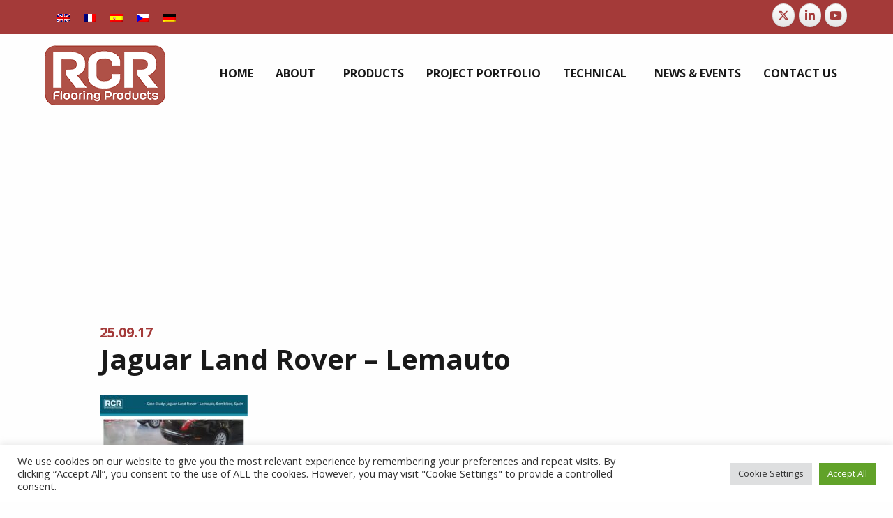

--- FILE ---
content_type: text/html; charset=UTF-8
request_url: https://www.rcrflooringproducts.com/projects/jaguar-land-rover-spain/jaguar-land-rover-lemauto/
body_size: 9053
content:

<!DOCTYPE html>
<html lang="en-US">

<head>
    <meta charset="UTF-8" />
    <title>Jaguar Land Rover - Lemauto - RCR Flooring Products</title>
    <link rel="profile" href="http://gmpg.org/xfn/11" />
    <link rel="pingback" href="https://www.rcrflooringproducts.com/xmlrpc.php" />
        <meta name='robots' content='index, follow, max-image-preview:large, max-snippet:-1, max-video-preview:-1' />
<link rel="alternate" hreflang="en" href="https://www.rcrflooringproducts.com/projects/jaguar-land-rover-spain/jaguar-land-rover-lemauto/" />
<link rel="alternate" hreflang="fr" href="https://www.rcrflooringproducts.com/fr/projets/jaguar-land-rover-espagne/jaguar-land-rover-lemauto-2/" />
<link rel="alternate" hreflang="es" href="https://www.rcrflooringproducts.com/es/proyectos/jaguar-land-rover-espana/jaguar-land-rover-lemauto-2/" />
<link rel="alternate" hreflang="cs" href="https://www.rcrflooringproducts.com/cs/projekty/jaguar-land-rover-spanelsko/jaguar-land-rover-lemauto/" />
<link rel="alternate" hreflang="de" href="https://www.rcrflooringproducts.com/de/projekte/jaguar-land-rover-spanien/jaguar-land-rover-lemauto-2/" />
<link rel="alternate" hreflang="x-default" href="https://www.rcrflooringproducts.com/projects/jaguar-land-rover-spain/jaguar-land-rover-lemauto/" />

	<!-- This site is optimized with the Yoast SEO plugin v26.7 - https://yoast.com/wordpress/plugins/seo/ -->
	<title>Jaguar Land Rover - Lemauto - RCR Flooring Products</title>
	<link rel="canonical" href="https://www.rcrflooringproducts.com/projects/jaguar-land-rover-spain/jaguar-land-rover-lemauto/" />
	<meta property="og:locale" content="en_US" />
	<meta property="og:type" content="article" />
	<meta property="og:title" content="Jaguar Land Rover - Lemauto - RCR Flooring Products" />
	<meta property="og:url" content="https://www.rcrflooringproducts.com/projects/jaguar-land-rover-spain/jaguar-land-rover-lemauto/" />
	<meta property="og:site_name" content="RCR Flooring Products" />
	<meta name="twitter:card" content="summary_large_image" />
	<script type="application/ld+json" class="yoast-schema-graph">{"@context":"https://schema.org","@graph":[{"@type":"WebPage","@id":"https://www.rcrflooringproducts.com/projects/jaguar-land-rover-spain/jaguar-land-rover-lemauto/","url":"https://www.rcrflooringproducts.com/projects/jaguar-land-rover-spain/jaguar-land-rover-lemauto/","name":"Jaguar Land Rover - Lemauto - RCR Flooring Products","isPartOf":{"@id":"https://www.rcrflooringproducts.com/#website"},"primaryImageOfPage":{"@id":"https://www.rcrflooringproducts.com/projects/jaguar-land-rover-spain/jaguar-land-rover-lemauto/#primaryimage"},"image":{"@id":"https://www.rcrflooringproducts.com/projects/jaguar-land-rover-spain/jaguar-land-rover-lemauto/#primaryimage"},"thumbnailUrl":"https://www.rcrflooringproducts.com/wp-content/uploads/2017/09/Jaguar-Land-Rover-Lemauto-pdf.jpg","datePublished":"2017-09-25T11:19:10+00:00","breadcrumb":{"@id":"https://www.rcrflooringproducts.com/projects/jaguar-land-rover-spain/jaguar-land-rover-lemauto/#breadcrumb"},"inLanguage":"en-US","potentialAction":[{"@type":"ReadAction","target":["https://www.rcrflooringproducts.com/projects/jaguar-land-rover-spain/jaguar-land-rover-lemauto/"]}]},{"@type":"ImageObject","inLanguage":"en-US","@id":"https://www.rcrflooringproducts.com/projects/jaguar-land-rover-spain/jaguar-land-rover-lemauto/#primaryimage","url":"https://www.rcrflooringproducts.com/wp-content/uploads/2017/09/Jaguar-Land-Rover-Lemauto-pdf.jpg","contentUrl":"https://www.rcrflooringproducts.com/wp-content/uploads/2017/09/Jaguar-Land-Rover-Lemauto-pdf.jpg"},{"@type":"BreadcrumbList","@id":"https://www.rcrflooringproducts.com/projects/jaguar-land-rover-spain/jaguar-land-rover-lemauto/#breadcrumb","itemListElement":[{"@type":"ListItem","position":1,"name":"Home","item":"https://www.rcrflooringproducts.com/"},{"@type":"ListItem","position":2,"name":"Jaguar Land Rover, Spain","item":"https://www.rcrflooringproducts.com/projects/jaguar-land-rover-spain/"},{"@type":"ListItem","position":3,"name":"Jaguar Land Rover &#8211; Lemauto"}]},{"@type":"WebSite","@id":"https://www.rcrflooringproducts.com/#website","url":"https://www.rcrflooringproducts.com/","name":"RCR Flooring Products","description":"Industrial Flooring Products","potentialAction":[{"@type":"SearchAction","target":{"@type":"EntryPoint","urlTemplate":"https://www.rcrflooringproducts.com/?s={search_term_string}"},"query-input":{"@type":"PropertyValueSpecification","valueRequired":true,"valueName":"search_term_string"}}],"inLanguage":"en-US"}]}</script>
	<!-- / Yoast SEO plugin. -->


<link rel="alternate" title="oEmbed (JSON)" type="application/json+oembed" href="https://www.rcrflooringproducts.com/wp-json/oembed/1.0/embed?url=https%3A%2F%2Fwww.rcrflooringproducts.com%2Fprojects%2Fjaguar-land-rover-spain%2Fjaguar-land-rover-lemauto%2F" />
<link rel="alternate" title="oEmbed (XML)" type="text/xml+oembed" href="https://www.rcrflooringproducts.com/wp-json/oembed/1.0/embed?url=https%3A%2F%2Fwww.rcrflooringproducts.com%2Fprojects%2Fjaguar-land-rover-spain%2Fjaguar-land-rover-lemauto%2F&#038;format=xml" />
<style id='wp-img-auto-sizes-contain-inline-css' type='text/css'>
img:is([sizes=auto i],[sizes^="auto," i]){contain-intrinsic-size:3000px 1500px}
/*# sourceURL=wp-img-auto-sizes-contain-inline-css */
</style>
<link rel='stylesheet' id='wp-block-library-css' href='https://www.rcrflooringproducts.com/wp-includes/css/dist/block-library/style.min.css' type='text/css' media='all' />
<style id='global-styles-inline-css' type='text/css'>
:root{--wp--preset--aspect-ratio--square: 1;--wp--preset--aspect-ratio--4-3: 4/3;--wp--preset--aspect-ratio--3-4: 3/4;--wp--preset--aspect-ratio--3-2: 3/2;--wp--preset--aspect-ratio--2-3: 2/3;--wp--preset--aspect-ratio--16-9: 16/9;--wp--preset--aspect-ratio--9-16: 9/16;--wp--preset--color--black: #000000;--wp--preset--color--cyan-bluish-gray: #abb8c3;--wp--preset--color--white: #ffffff;--wp--preset--color--pale-pink: #f78da7;--wp--preset--color--vivid-red: #cf2e2e;--wp--preset--color--luminous-vivid-orange: #ff6900;--wp--preset--color--luminous-vivid-amber: #fcb900;--wp--preset--color--light-green-cyan: #7bdcb5;--wp--preset--color--vivid-green-cyan: #00d084;--wp--preset--color--pale-cyan-blue: #8ed1fc;--wp--preset--color--vivid-cyan-blue: #0693e3;--wp--preset--color--vivid-purple: #9b51e0;--wp--preset--gradient--vivid-cyan-blue-to-vivid-purple: linear-gradient(135deg,rgb(6,147,227) 0%,rgb(155,81,224) 100%);--wp--preset--gradient--light-green-cyan-to-vivid-green-cyan: linear-gradient(135deg,rgb(122,220,180) 0%,rgb(0,208,130) 100%);--wp--preset--gradient--luminous-vivid-amber-to-luminous-vivid-orange: linear-gradient(135deg,rgb(252,185,0) 0%,rgb(255,105,0) 100%);--wp--preset--gradient--luminous-vivid-orange-to-vivid-red: linear-gradient(135deg,rgb(255,105,0) 0%,rgb(207,46,46) 100%);--wp--preset--gradient--very-light-gray-to-cyan-bluish-gray: linear-gradient(135deg,rgb(238,238,238) 0%,rgb(169,184,195) 100%);--wp--preset--gradient--cool-to-warm-spectrum: linear-gradient(135deg,rgb(74,234,220) 0%,rgb(151,120,209) 20%,rgb(207,42,186) 40%,rgb(238,44,130) 60%,rgb(251,105,98) 80%,rgb(254,248,76) 100%);--wp--preset--gradient--blush-light-purple: linear-gradient(135deg,rgb(255,206,236) 0%,rgb(152,150,240) 100%);--wp--preset--gradient--blush-bordeaux: linear-gradient(135deg,rgb(254,205,165) 0%,rgb(254,45,45) 50%,rgb(107,0,62) 100%);--wp--preset--gradient--luminous-dusk: linear-gradient(135deg,rgb(255,203,112) 0%,rgb(199,81,192) 50%,rgb(65,88,208) 100%);--wp--preset--gradient--pale-ocean: linear-gradient(135deg,rgb(255,245,203) 0%,rgb(182,227,212) 50%,rgb(51,167,181) 100%);--wp--preset--gradient--electric-grass: linear-gradient(135deg,rgb(202,248,128) 0%,rgb(113,206,126) 100%);--wp--preset--gradient--midnight: linear-gradient(135deg,rgb(2,3,129) 0%,rgb(40,116,252) 100%);--wp--preset--font-size--small: 13px;--wp--preset--font-size--medium: 20px;--wp--preset--font-size--large: 36px;--wp--preset--font-size--x-large: 42px;--wp--preset--spacing--20: 0.44rem;--wp--preset--spacing--30: 0.67rem;--wp--preset--spacing--40: 1rem;--wp--preset--spacing--50: 1.5rem;--wp--preset--spacing--60: 2.25rem;--wp--preset--spacing--70: 3.38rem;--wp--preset--spacing--80: 5.06rem;--wp--preset--shadow--natural: 6px 6px 9px rgba(0, 0, 0, 0.2);--wp--preset--shadow--deep: 12px 12px 50px rgba(0, 0, 0, 0.4);--wp--preset--shadow--sharp: 6px 6px 0px rgba(0, 0, 0, 0.2);--wp--preset--shadow--outlined: 6px 6px 0px -3px rgb(255, 255, 255), 6px 6px rgb(0, 0, 0);--wp--preset--shadow--crisp: 6px 6px 0px rgb(0, 0, 0);}:where(.is-layout-flex){gap: 0.5em;}:where(.is-layout-grid){gap: 0.5em;}body .is-layout-flex{display: flex;}.is-layout-flex{flex-wrap: wrap;align-items: center;}.is-layout-flex > :is(*, div){margin: 0;}body .is-layout-grid{display: grid;}.is-layout-grid > :is(*, div){margin: 0;}:where(.wp-block-columns.is-layout-flex){gap: 2em;}:where(.wp-block-columns.is-layout-grid){gap: 2em;}:where(.wp-block-post-template.is-layout-flex){gap: 1.25em;}:where(.wp-block-post-template.is-layout-grid){gap: 1.25em;}.has-black-color{color: var(--wp--preset--color--black) !important;}.has-cyan-bluish-gray-color{color: var(--wp--preset--color--cyan-bluish-gray) !important;}.has-white-color{color: var(--wp--preset--color--white) !important;}.has-pale-pink-color{color: var(--wp--preset--color--pale-pink) !important;}.has-vivid-red-color{color: var(--wp--preset--color--vivid-red) !important;}.has-luminous-vivid-orange-color{color: var(--wp--preset--color--luminous-vivid-orange) !important;}.has-luminous-vivid-amber-color{color: var(--wp--preset--color--luminous-vivid-amber) !important;}.has-light-green-cyan-color{color: var(--wp--preset--color--light-green-cyan) !important;}.has-vivid-green-cyan-color{color: var(--wp--preset--color--vivid-green-cyan) !important;}.has-pale-cyan-blue-color{color: var(--wp--preset--color--pale-cyan-blue) !important;}.has-vivid-cyan-blue-color{color: var(--wp--preset--color--vivid-cyan-blue) !important;}.has-vivid-purple-color{color: var(--wp--preset--color--vivid-purple) !important;}.has-black-background-color{background-color: var(--wp--preset--color--black) !important;}.has-cyan-bluish-gray-background-color{background-color: var(--wp--preset--color--cyan-bluish-gray) !important;}.has-white-background-color{background-color: var(--wp--preset--color--white) !important;}.has-pale-pink-background-color{background-color: var(--wp--preset--color--pale-pink) !important;}.has-vivid-red-background-color{background-color: var(--wp--preset--color--vivid-red) !important;}.has-luminous-vivid-orange-background-color{background-color: var(--wp--preset--color--luminous-vivid-orange) !important;}.has-luminous-vivid-amber-background-color{background-color: var(--wp--preset--color--luminous-vivid-amber) !important;}.has-light-green-cyan-background-color{background-color: var(--wp--preset--color--light-green-cyan) !important;}.has-vivid-green-cyan-background-color{background-color: var(--wp--preset--color--vivid-green-cyan) !important;}.has-pale-cyan-blue-background-color{background-color: var(--wp--preset--color--pale-cyan-blue) !important;}.has-vivid-cyan-blue-background-color{background-color: var(--wp--preset--color--vivid-cyan-blue) !important;}.has-vivid-purple-background-color{background-color: var(--wp--preset--color--vivid-purple) !important;}.has-black-border-color{border-color: var(--wp--preset--color--black) !important;}.has-cyan-bluish-gray-border-color{border-color: var(--wp--preset--color--cyan-bluish-gray) !important;}.has-white-border-color{border-color: var(--wp--preset--color--white) !important;}.has-pale-pink-border-color{border-color: var(--wp--preset--color--pale-pink) !important;}.has-vivid-red-border-color{border-color: var(--wp--preset--color--vivid-red) !important;}.has-luminous-vivid-orange-border-color{border-color: var(--wp--preset--color--luminous-vivid-orange) !important;}.has-luminous-vivid-amber-border-color{border-color: var(--wp--preset--color--luminous-vivid-amber) !important;}.has-light-green-cyan-border-color{border-color: var(--wp--preset--color--light-green-cyan) !important;}.has-vivid-green-cyan-border-color{border-color: var(--wp--preset--color--vivid-green-cyan) !important;}.has-pale-cyan-blue-border-color{border-color: var(--wp--preset--color--pale-cyan-blue) !important;}.has-vivid-cyan-blue-border-color{border-color: var(--wp--preset--color--vivid-cyan-blue) !important;}.has-vivid-purple-border-color{border-color: var(--wp--preset--color--vivid-purple) !important;}.has-vivid-cyan-blue-to-vivid-purple-gradient-background{background: var(--wp--preset--gradient--vivid-cyan-blue-to-vivid-purple) !important;}.has-light-green-cyan-to-vivid-green-cyan-gradient-background{background: var(--wp--preset--gradient--light-green-cyan-to-vivid-green-cyan) !important;}.has-luminous-vivid-amber-to-luminous-vivid-orange-gradient-background{background: var(--wp--preset--gradient--luminous-vivid-amber-to-luminous-vivid-orange) !important;}.has-luminous-vivid-orange-to-vivid-red-gradient-background{background: var(--wp--preset--gradient--luminous-vivid-orange-to-vivid-red) !important;}.has-very-light-gray-to-cyan-bluish-gray-gradient-background{background: var(--wp--preset--gradient--very-light-gray-to-cyan-bluish-gray) !important;}.has-cool-to-warm-spectrum-gradient-background{background: var(--wp--preset--gradient--cool-to-warm-spectrum) !important;}.has-blush-light-purple-gradient-background{background: var(--wp--preset--gradient--blush-light-purple) !important;}.has-blush-bordeaux-gradient-background{background: var(--wp--preset--gradient--blush-bordeaux) !important;}.has-luminous-dusk-gradient-background{background: var(--wp--preset--gradient--luminous-dusk) !important;}.has-pale-ocean-gradient-background{background: var(--wp--preset--gradient--pale-ocean) !important;}.has-electric-grass-gradient-background{background: var(--wp--preset--gradient--electric-grass) !important;}.has-midnight-gradient-background{background: var(--wp--preset--gradient--midnight) !important;}.has-small-font-size{font-size: var(--wp--preset--font-size--small) !important;}.has-medium-font-size{font-size: var(--wp--preset--font-size--medium) !important;}.has-large-font-size{font-size: var(--wp--preset--font-size--large) !important;}.has-x-large-font-size{font-size: var(--wp--preset--font-size--x-large) !important;}
/*# sourceURL=global-styles-inline-css */
</style>

<style id='classic-theme-styles-inline-css' type='text/css'>
/*! This file is auto-generated */
.wp-block-button__link{color:#fff;background-color:#32373c;border-radius:9999px;box-shadow:none;text-decoration:none;padding:calc(.667em + 2px) calc(1.333em + 2px);font-size:1.125em}.wp-block-file__button{background:#32373c;color:#fff;text-decoration:none}
/*# sourceURL=/wp-includes/css/classic-themes.min.css */
</style>
<link rel='stylesheet' id='contact-form-7-css' href='https://www.rcrflooringproducts.com/wp-content/plugins/contact-form-7/includes/css/styles.css' type='text/css' media='all' />
<link rel='stylesheet' id='wpcf7-redirect-script-frontend-css' href='https://www.rcrflooringproducts.com/wp-content/plugins/wpcf7-redirect/build/assets/frontend-script.css' type='text/css' media='all' />
<link rel='stylesheet' id='cookie-law-info-css' href='https://www.rcrflooringproducts.com/wp-content/plugins/cookie-law-info/legacy/public/css/cookie-law-info-public.css' type='text/css' media='all' />
<link rel='stylesheet' id='cookie-law-info-gdpr-css' href='https://www.rcrflooringproducts.com/wp-content/plugins/cookie-law-info/legacy/public/css/cookie-law-info-gdpr.css' type='text/css' media='all' />
<link rel='stylesheet' id='style-css' href='https://www.rcrflooringproducts.com/wp-content/themes/daneswood/assets/build/css/style.css' type='text/css' media='all' />
<link rel='stylesheet' id='sow-social-media-buttons-atom-3918eb694be9-css' href='https://www.rcrflooringproducts.com/wp-content/uploads/siteorigin-widgets/sow-social-media-buttons-atom-3918eb694be9.css' type='text/css' media='all' />
<link rel='stylesheet' id='wpml-legacy-horizontal-list-0-css' href='https://www.rcrflooringproducts.com/wp-content/plugins/sitepress-multilingual-cms/templates/language-switchers/legacy-list-horizontal/style.min.css' type='text/css' media='all' />
<script type="text/javascript" src="https://www.rcrflooringproducts.com/wp-includes/js/jquery/jquery.min.js" id="jquery-core-js"></script>
<script type="text/javascript" src="https://www.rcrflooringproducts.com/wp-includes/js/jquery/jquery-migrate.min.js" id="jquery-migrate-js"></script>
<script type="text/javascript" id="cookie-law-info-js-extra">
/* <![CDATA[ */
var Cli_Data = {"nn_cookie_ids":[],"cookielist":[],"non_necessary_cookies":[],"ccpaEnabled":"","ccpaRegionBased":"","ccpaBarEnabled":"","strictlyEnabled":["necessary","obligatoire"],"ccpaType":"gdpr","js_blocking":"1","custom_integration":"","triggerDomRefresh":"","secure_cookies":""};
var cli_cookiebar_settings = {"animate_speed_hide":"500","animate_speed_show":"500","background":"#FFF","border":"#b1a6a6c2","border_on":"","button_1_button_colour":"#61a229","button_1_button_hover":"#4e8221","button_1_link_colour":"#fff","button_1_as_button":"1","button_1_new_win":"","button_2_button_colour":"#333","button_2_button_hover":"#292929","button_2_link_colour":"#444","button_2_as_button":"","button_2_hidebar":"","button_3_button_colour":"#dedfe0","button_3_button_hover":"#b2b2b3","button_3_link_colour":"#333333","button_3_as_button":"1","button_3_new_win":"","button_4_button_colour":"#dedfe0","button_4_button_hover":"#b2b2b3","button_4_link_colour":"#333333","button_4_as_button":"1","button_7_button_colour":"#61a229","button_7_button_hover":"#4e8221","button_7_link_colour":"#fff","button_7_as_button":"1","button_7_new_win":"","font_family":"inherit","header_fix":"","notify_animate_hide":"1","notify_animate_show":"","notify_div_id":"#cookie-law-info-bar","notify_position_horizontal":"right","notify_position_vertical":"bottom","scroll_close":"","scroll_close_reload":"","accept_close_reload":"","reject_close_reload":"","showagain_tab":"","showagain_background":"#fff","showagain_border":"#000","showagain_div_id":"#cookie-law-info-again","showagain_x_position":"100px","text":"#333333","show_once_yn":"","show_once":"10000","logging_on":"","as_popup":"","popup_overlay":"1","bar_heading_text":"","cookie_bar_as":"banner","popup_showagain_position":"bottom-right","widget_position":"left"};
var log_object = {"ajax_url":"https://www.rcrflooringproducts.com/wp-admin/admin-ajax.php"};
//# sourceURL=cookie-law-info-js-extra
/* ]]> */
</script>
<script type="text/javascript" src="https://www.rcrflooringproducts.com/wp-content/plugins/cookie-law-info/legacy/public/js/cookie-law-info-public.js" id="cookie-law-info-js"></script>
<link rel="https://api.w.org/" href="https://www.rcrflooringproducts.com/wp-json/" /><link rel="alternate" title="JSON" type="application/json" href="https://www.rcrflooringproducts.com/wp-json/wp/v2/media/810" /><meta name="generator" content="WPML ver:4.8.6 stt:9,1,4,3,2;" />

		<!-- GA Google Analytics @ https://m0n.co/ga -->
		<script async src="https://www.googletagmanager.com/gtag/js?id=UA-49670580-5"></script>
		<script>
			window.dataLayer = window.dataLayer || [];
			function gtag(){dataLayer.push(arguments);}
			gtag('js', new Date());
			gtag('config', 'UA-49670580-5');
		</script>

	<link rel="icon" href="https://www.rcrflooringproducts.com/wp-content/uploads/2018/02/cropped-RCR-Flooring-Products-512-32x32.jpg" sizes="32x32" />
<link rel="icon" href="https://www.rcrflooringproducts.com/wp-content/uploads/2018/02/cropped-RCR-Flooring-Products-512-192x192.jpg" sizes="192x192" />
<link rel="apple-touch-icon" href="https://www.rcrflooringproducts.com/wp-content/uploads/2018/02/cropped-RCR-Flooring-Products-512-180x180.jpg" />
<meta name="msapplication-TileImage" content="https://www.rcrflooringproducts.com/wp-content/uploads/2018/02/cropped-RCR-Flooring-Products-512-270x270.jpg" />
    <meta name="viewport" content="width=device-width, initial-scale=1">
    <link rel="shortcut icon" type="image/png" href="https://www.rcrflooringproducts.com/wp-content/themes/daneswood/assets/dist/favicons/favicon.ico">
    <link href="https://fonts.googleapis.com/css?family=Open+Sans:300,400,400i,700" rel="stylesheet">
    <script src="https://use.fontawesome.com/dbb98c89f3.js"></script>
    <link rel="stylesheet" href="https://www.rcrflooringproducts.com/wp-content/themes/daneswood/assets/src/owlcarouselcss/owl.carousel.min.css">
    <link rel="stylesheet" href="https://www.rcrflooringproducts.com/wp-content/themes/daneswood/assets/src/owlcarouselcss/owl.theme.default.min.css">

<link rel='stylesheet' id='sow-social-media-buttons-atom-5b965a13021a-css' href='https://www.rcrflooringproducts.com/wp-content/uploads/siteorigin-widgets/sow-social-media-buttons-atom-5b965a13021a.css' type='text/css' media='all' />
<link rel='stylesheet' id='siteorigin-widget-icon-font-fontawesome-css' href='https://www.rcrflooringproducts.com/wp-content/plugins/so-widgets-bundle/icons/fontawesome/style.css' type='text/css' media='all' />
<link rel='stylesheet' id='cookie-law-info-table-css' href='https://www.rcrflooringproducts.com/wp-content/plugins/cookie-law-info/legacy/public/css/cookie-law-info-table.css' type='text/css' media='all' />
</head>

<body>

	<div class="header">

        <div class="header-top-bar">
            <div class="inner">
                <div class="language-translater">
                                            <div id="icl_lang_sel_widget-5" class="language-translater-widget widget widget_icl_lang_sel_widget">
<div class="wpml-ls-sidebars-language-translater wpml-ls wpml-ls-legacy-list-horizontal">
	<ul role="menu"><li class="wpml-ls-slot-language-translater wpml-ls-item wpml-ls-item-en wpml-ls-current-language wpml-ls-first-item wpml-ls-item-legacy-list-horizontal" role="none">
				<a href="https://www.rcrflooringproducts.com/projects/jaguar-land-rover-spain/jaguar-land-rover-lemauto/" class="wpml-ls-link" role="menuitem" >
                                                        <img
            class="wpml-ls-flag"
            src="https://www.rcrflooringproducts.com/wp-content/plugins/sitepress-multilingual-cms/res/flags/en.png"
            alt="English"
            width=18
            height=12
    /></a>
			</li><li class="wpml-ls-slot-language-translater wpml-ls-item wpml-ls-item-fr wpml-ls-item-legacy-list-horizontal" role="none">
				<a href="https://www.rcrflooringproducts.com/fr/projets/jaguar-land-rover-espagne/jaguar-land-rover-lemauto-2/" class="wpml-ls-link" role="menuitem"  aria-label="Switch to French" title="Switch to French" >
                                                        <img
            class="wpml-ls-flag"
            src="https://www.rcrflooringproducts.com/wp-content/plugins/sitepress-multilingual-cms/res/flags/fr.png"
            alt="French"
            width=18
            height=12
    /></a>
			</li><li class="wpml-ls-slot-language-translater wpml-ls-item wpml-ls-item-es wpml-ls-item-legacy-list-horizontal" role="none">
				<a href="https://www.rcrflooringproducts.com/es/proyectos/jaguar-land-rover-espana/jaguar-land-rover-lemauto-2/" class="wpml-ls-link" role="menuitem"  aria-label="Switch to Spanish" title="Switch to Spanish" >
                                                        <img
            class="wpml-ls-flag"
            src="https://www.rcrflooringproducts.com/wp-content/plugins/sitepress-multilingual-cms/res/flags/es.png"
            alt="Spanish"
            width=18
            height=12
    /></a>
			</li><li class="wpml-ls-slot-language-translater wpml-ls-item wpml-ls-item-cs wpml-ls-item-legacy-list-horizontal" role="none">
				<a href="https://www.rcrflooringproducts.com/cs/projekty/jaguar-land-rover-spanelsko/jaguar-land-rover-lemauto/" class="wpml-ls-link" role="menuitem"  aria-label="Switch to Czech" title="Switch to Czech" >
                                                        <img
            class="wpml-ls-flag"
            src="https://www.rcrflooringproducts.com/wp-content/plugins/sitepress-multilingual-cms/res/flags/cs.png"
            alt="Czech"
            width=18
            height=12
    /></a>
			</li><li class="wpml-ls-slot-language-translater wpml-ls-item wpml-ls-item-de wpml-ls-last-item wpml-ls-item-legacy-list-horizontal" role="none">
				<a href="https://www.rcrflooringproducts.com/de/projekte/jaguar-land-rover-spanien/jaguar-land-rover-lemauto-2/" class="wpml-ls-link" role="menuitem"  aria-label="Switch to German" title="Switch to German" >
                                                        <img
            class="wpml-ls-flag"
            src="https://www.rcrflooringproducts.com/wp-content/plugins/sitepress-multilingual-cms/res/flags/de.png"
            alt="German"
            width=18
            height=12
    /></a>
			</li></ul>
</div>
</div>                                    </div>
                <div class="social-icons">
                                            <div id="sow-social-media-buttons-2" class="social-icons-widget widget widget_sow-social-media-buttons"><div
			
			class="so-widget-sow-social-media-buttons so-widget-sow-social-media-buttons-atom-5b965a13021a"
			
		>

<div class="social-media-button-container">
	
		<a 
		class="ow-button-hover sow-social-media-button-x-twitter-0 sow-social-media-button" title="RCR Flooring Products on X Twitter" aria-label="RCR Flooring Products on X Twitter" target="_blank" rel="noopener noreferrer" href="https://twitter.com/RCRIF" 		>
			<span>
								<span class="sow-icon-fontawesome sow-fab" data-sow-icon="&#xe61b;"
		 
		aria-hidden="true"></span>							</span>
		</a>
	
		<a 
		class="ow-button-hover sow-social-media-button-linkedin-0 sow-social-media-button" title="RCR Flooring Products on Linkedin" aria-label="RCR Flooring Products on Linkedin" target="_blank" rel="noopener noreferrer" href="https://www.linkedin.com/company/rcrflooringproducts/" 		>
			<span>
								<span class="sow-icon-fontawesome sow-fab" data-sow-icon="&#xf0e1;"
		 
		aria-hidden="true"></span>							</span>
		</a>
	
		<a 
		class="ow-button-hover sow-social-media-button-youtube-0 sow-social-media-button" title="RCR Flooring Products on Youtube" aria-label="RCR Flooring Products on Youtube" target="_blank" rel="noopener noreferrer" href="https://www.youtube.com/c/Rcrindustrialflooring-Concrete-Floors" 		>
			<span>
								<span class="sow-icon-fontawesome sow-fab" data-sow-icon="&#xf167;"
		 
		aria-hidden="true"></span>							</span>
		</a>
	</div>
</div></div>                                    </div>
            </div>
        </div>

        <div class="clearfix"></div>

        <div class="header-main">

            <div class="sitelogo">
                <a href="https://www.rcrflooringproducts.com">
                    <img src="https://www.rcrflooringproducts.com/wp-content/themes/daneswood/assets/src/images/red-rcr-flooring-logo.png">
                </a>
            </div>

            <div class="show-for-large">
                
	<div class="main-nav">

		<div class="top-bar">
		    <ul class="vertical large-horizontal menu" data-responsive-menu="accordion large-dropdown"><li id="menu-item-41" class="menu-item menu-item-type-post_type menu-item-object-page menu-item-home menu-item-41"><a href="https://www.rcrflooringproducts.com/">Home</a></li>
<li id="menu-item-985" class="menu-item menu-item-type-custom menu-item-object-custom menu-item-has-children menu-item-985"><a href="#">About</a>
<ul class="sub-menu">
	<li id="menu-item-5804" class="menu-item menu-item-type-post_type menu-item-object-page menu-item-5804"><a href="https://www.rcrflooringproducts.com/about-us/">About Us</a></li>
	<li id="menu-item-40" class="menu-item menu-item-type-post_type menu-item-object-page menu-item-40"><a href="https://www.rcrflooringproducts.com/about-us/history/">History</a></li>
	<li id="menu-item-39" class="menu-item menu-item-type-post_type menu-item-object-page menu-item-39"><a href="https://www.rcrflooringproducts.com/about-us/rcr-industrial-flooring/">RCR Industrial Flooring</a></li>
	<li id="menu-item-36" class="menu-item menu-item-type-post_type menu-item-object-page menu-item-36"><a href="https://www.rcrflooringproducts.com/about-us/quality-environmental-management/">Quality &#038; Environmental management</a></li>
</ul>
</li>
<li id="menu-item-34" class="menu-item menu-item-type-post_type menu-item-object-page menu-item-34"><a href="https://www.rcrflooringproducts.com/products/">Products</a></li>
<li id="menu-item-637" class="menu-item menu-item-type-post_type_archive menu-item-object-projects menu-item-637"><a href="https://www.rcrflooringproducts.com/projects/">Project Portfolio</a></li>
<li id="menu-item-984" class="menu-item menu-item-type-custom menu-item-object-custom menu-item-has-children menu-item-984"><a href="#">Technical</a>
<ul class="sub-menu">
	<li id="menu-item-31" class="menu-item menu-item-type-post_type menu-item-object-page menu-item-31"><a href="https://www.rcrflooringproducts.com/technical-help/">Technical Help</a></li>
	<li id="menu-item-32" class="menu-item menu-item-type-post_type menu-item-object-page menu-item-32"><a href="https://www.rcrflooringproducts.com/technical-help/cpd/">CPD</a></li>
</ul>
</li>
<li id="menu-item-613" class="menu-item menu-item-type-taxonomy menu-item-object-category menu-item-613"><a href="https://www.rcrflooringproducts.com/category/news/">News &#038; Events</a></li>
<li id="menu-item-30" class="menu-item menu-item-type-post_type menu-item-object-page menu-item-30"><a href="https://www.rcrflooringproducts.com/contact/">Contact us</a></li>
</ul>			
		</div>				

	</div>            </div>
            <div class="title-bar" data-responsive-toggle="main-menu" data-hide-for="large">
  <button class="menu-icon" type="button" data-toggle="main-menu"></button>
  <div class="title-bar-title"></div>
</div>
        </div>

        <div class="clearfix"></div>

        <div id="main-menu" class="hide-for-large">
            
	<div class="main-nav">

		<div class="top-bar">
		    <ul class="vertical large-horizontal menu" data-responsive-menu="accordion large-dropdown"><li class="menu-item menu-item-type-post_type menu-item-object-page menu-item-home menu-item-41"><a href="https://www.rcrflooringproducts.com/">Home</a></li>
<li class="menu-item menu-item-type-custom menu-item-object-custom menu-item-has-children menu-item-985"><a href="#">About</a>
<ul class="sub-menu">
	<li class="menu-item menu-item-type-post_type menu-item-object-page menu-item-5804"><a href="https://www.rcrflooringproducts.com/about-us/">About Us</a></li>
	<li class="menu-item menu-item-type-post_type menu-item-object-page menu-item-40"><a href="https://www.rcrflooringproducts.com/about-us/history/">History</a></li>
	<li class="menu-item menu-item-type-post_type menu-item-object-page menu-item-39"><a href="https://www.rcrflooringproducts.com/about-us/rcr-industrial-flooring/">RCR Industrial Flooring</a></li>
	<li class="menu-item menu-item-type-post_type menu-item-object-page menu-item-36"><a href="https://www.rcrflooringproducts.com/about-us/quality-environmental-management/">Quality &#038; Environmental management</a></li>
</ul>
</li>
<li class="menu-item menu-item-type-post_type menu-item-object-page menu-item-34"><a href="https://www.rcrflooringproducts.com/products/">Products</a></li>
<li class="menu-item menu-item-type-post_type_archive menu-item-object-projects menu-item-637"><a href="https://www.rcrflooringproducts.com/projects/">Project Portfolio</a></li>
<li class="menu-item menu-item-type-custom menu-item-object-custom menu-item-has-children menu-item-984"><a href="#">Technical</a>
<ul class="sub-menu">
	<li class="menu-item menu-item-type-post_type menu-item-object-page menu-item-31"><a href="https://www.rcrflooringproducts.com/technical-help/">Technical Help</a></li>
	<li class="menu-item menu-item-type-post_type menu-item-object-page menu-item-32"><a href="https://www.rcrflooringproducts.com/technical-help/cpd/">CPD</a></li>
</ul>
</li>
<li class="menu-item menu-item-type-taxonomy menu-item-object-category menu-item-613"><a href="https://www.rcrflooringproducts.com/category/news/">News &#038; Events</a></li>
<li class="menu-item menu-item-type-post_type menu-item-object-page menu-item-30"><a href="https://www.rcrflooringproducts.com/contact/">Contact us</a></li>
</ul>			
		</div>				

	</div>        </div>

	</div>

<div class="post-content">
	<article id="post-810" class="post-810 attachment type-attachment status-inherit hentry">

					
								<div class="no-banner-image">
									<div class="row column">
						<div class="title bottom">
							<div class="taxonomy-name">
								<h1
																><strong>									
										
								</strong></h1>
							</div>
						</div>
					</div>
				</div>

				<div class="row column">
					<div class="post-text">
					  	<div class="post-date"><h5>25.09.17</h5></div>
					  	<div class="post-title"><h2><strong>Jaguar Land Rover &#8211; Lemauto</strong></h2></div>
					</div>
				</div>
				
				<div class="row column">
					<p class="attachment"><a href='https://www.rcrflooringproducts.com/wp-content/uploads/2017/09/Jaguar-Land-Rover-Lemauto.pdf'><img fetchpriority="high" decoding="async" width="212" height="300" src="https://www.rcrflooringproducts.com/wp-content/uploads/2017/09/Jaguar-Land-Rover-Lemauto-pdf-212x300.jpg" class="attachment-medium size-medium" alt="" /></a></p>
				</div>

					
	</article>

</div>



<div class="footer">
	<div class="row">
		<div class="small-12 medium-8 columns">
			<div class="footer-1">
									<div id="text-8" class="footer-1-widget widget widget_text">			<div class="textwidget"><a href="/cookie-legal-statements">COOKIE & LEGAL STATEMENTS</a>
<br>
<a href="https://www.rcrflooringproducts.com/privacy-notice/">PRIVACY POLICY</a></div>
		</div>							</div>	
		</div>
		<div class="small-12 medium-4 columns footer-logo">
			<img src="https://www.rcrflooringproducts.com/wp-content/themes/daneswood/assets/src/images/blue-rcr-flooring-logo.png">	
		</div>
	</div>
	<div class="row">
		<div class="small-12 medium-8 columns">
			<div class="footer-2">
									<div id="custom_html-2" class="widget_text footer-2-widget widget widget_custom_html"><div class="textwidget custom-html-widget"><i>RCR Industrial Flooring S.L.U., Calle Mirasierra, 5 2ºA, 28220, Majadahonda, Madrid - Spain
<br>
© Copyright RCR Industrial Flooring. Alle Rechte vorbehalten.</i></div></div>							</div>
		</div>
		<div class="small-12 medium-4 columns websiteby">
		</div>
	</div>
</div>

<script src="https://cdnjs.cloudflare.com/ajax/libs/jquery/2.2.4/jquery.min.js"></script>
<script src="https://cdnjs.cloudflare.com/ajax/libs/foundation/6.4.3/js/foundation.min.js" crossorigin="anonymous"></script>
<script src="https://www.rcrflooringproducts.com/wp-content/themes/daneswood/assets/src/js/owl.carousel.min.js"></script>


<script type="speculationrules">
{"prefetch":[{"source":"document","where":{"and":[{"href_matches":"/*"},{"not":{"href_matches":["/wp-*.php","/wp-admin/*","/wp-content/uploads/*","/wp-content/*","/wp-content/plugins/*","/wp-content/themes/daneswood/*","/*\\?(.+)"]}},{"not":{"selector_matches":"a[rel~=\"nofollow\"]"}},{"not":{"selector_matches":".no-prefetch, .no-prefetch a"}}]},"eagerness":"conservative"}]}
</script>
<!--googleoff: all--><div id="cookie-law-info-bar" data-nosnippet="true"><span><div class="cli-bar-container cli-style-v2"><div class="cli-bar-message">We use cookies on our website to give you the most relevant experience by remembering your preferences and repeat visits. By clicking “Accept All”, you consent to the use of ALL the cookies. However, you may visit "Cookie Settings" to provide a controlled consent.</div><div class="cli-bar-btn_container"><a role='button' class="medium cli-plugin-button cli-plugin-main-button cli_settings_button" style="margin:0px 5px 0px 0px">Cookie Settings</a><a id="wt-cli-accept-all-btn" role='button' data-cli_action="accept_all" class="wt-cli-element medium cli-plugin-button wt-cli-accept-all-btn cookie_action_close_header cli_action_button">Accept All</a></div></div></span></div><div id="cookie-law-info-again" data-nosnippet="true"><span id="cookie_hdr_showagain">Manage consent</span></div><div class="cli-modal" data-nosnippet="true" id="cliSettingsPopup" tabindex="-1" role="dialog" aria-labelledby="cliSettingsPopup" aria-hidden="true">
  <div class="cli-modal-dialog" role="document">
	<div class="cli-modal-content cli-bar-popup">
		  <button type="button" class="cli-modal-close" id="cliModalClose">
			<svg class="" viewBox="0 0 24 24"><path d="M19 6.41l-1.41-1.41-5.59 5.59-5.59-5.59-1.41 1.41 5.59 5.59-5.59 5.59 1.41 1.41 5.59-5.59 5.59 5.59 1.41-1.41-5.59-5.59z"></path><path d="M0 0h24v24h-24z" fill="none"></path></svg>
			<span class="wt-cli-sr-only">Close</span>
		  </button>
		  <div class="cli-modal-body">
			<div class="cli-container-fluid cli-tab-container">
	<div class="cli-row">
		<div class="cli-col-12 cli-align-items-stretch cli-px-0">
			<div class="cli-privacy-overview">
				<h4>Privacy Overview</h4>				<div class="cli-privacy-content">
					<div class="cli-privacy-content-text">This website uses cookies to improve your experience while you navigate through the website. Out of these, the cookies that are categorized as necessary are stored on your browser as they are essential for the working of basic functionalities of the website. We also use third-party cookies that help us analyze and understand how you use this website. These cookies will be stored in your browser only with your consent. You also have the option to opt-out of these cookies. But opting out of some of these cookies may affect your browsing experience.</div>
				</div>
				<a class="cli-privacy-readmore" aria-label="Show more" role="button" data-readmore-text="Show more" data-readless-text="Show less"></a>			</div>
		</div>
		<div class="cli-col-12 cli-align-items-stretch cli-px-0 cli-tab-section-container">
												<div class="cli-tab-section">
						<div class="cli-tab-header">
							<a role="button" tabindex="0" class="cli-nav-link cli-settings-mobile" data-target="necessary" data-toggle="cli-toggle-tab">
								Necessary							</a>
															<div class="wt-cli-necessary-checkbox">
									<input type="checkbox" class="cli-user-preference-checkbox"  id="wt-cli-checkbox-necessary" data-id="checkbox-necessary" checked="checked"  />
									<label class="form-check-label" for="wt-cli-checkbox-necessary">Necessary</label>
								</div>
								<span class="cli-necessary-caption">Always Enabled</span>
													</div>
						<div class="cli-tab-content">
							<div class="cli-tab-pane cli-fade" data-id="necessary">
								<div class="wt-cli-cookie-description">
									Necessary cookies are absolutely essential for the website to function properly. These cookies ensure basic functionalities and security features of the website, anonymously.
<table class="cookielawinfo-row-cat-table cookielawinfo-winter"><thead><tr><th class="cookielawinfo-column-1">Cookie</th><th class="cookielawinfo-column-3">Duration</th><th class="cookielawinfo-column-4">Description</th></tr></thead><tbody><tr class="cookielawinfo-row"><td class="cookielawinfo-column-1">cookielawinfo-checkbox-analytics</td><td class="cookielawinfo-column-3">11 months</td><td class="cookielawinfo-column-4">This cookie is set by GDPR Cookie Consent plugin. The cookie is used to store the user consent for the cookies in the category "Analytics".</td></tr><tr class="cookielawinfo-row"><td class="cookielawinfo-column-1">cookielawinfo-checkbox-functional</td><td class="cookielawinfo-column-3">11 months</td><td class="cookielawinfo-column-4">The cookie is set by GDPR cookie consent to record the user consent for the cookies in the category "Functional".</td></tr><tr class="cookielawinfo-row"><td class="cookielawinfo-column-1">cookielawinfo-checkbox-necessary</td><td class="cookielawinfo-column-3">11 months</td><td class="cookielawinfo-column-4">This cookie is set by GDPR Cookie Consent plugin. The cookies is used to store the user consent for the cookies in the category "Necessary".</td></tr><tr class="cookielawinfo-row"><td class="cookielawinfo-column-1">cookielawinfo-checkbox-others</td><td class="cookielawinfo-column-3">11 months</td><td class="cookielawinfo-column-4">This cookie is set by GDPR Cookie Consent plugin. The cookie is used to store the user consent for the cookies in the category "Other.</td></tr><tr class="cookielawinfo-row"><td class="cookielawinfo-column-1">cookielawinfo-checkbox-performance</td><td class="cookielawinfo-column-3">11 months</td><td class="cookielawinfo-column-4">This cookie is set by GDPR Cookie Consent plugin. The cookie is used to store the user consent for the cookies in the category "Performance".</td></tr><tr class="cookielawinfo-row"><td class="cookielawinfo-column-1">viewed_cookie_policy</td><td class="cookielawinfo-column-3">11 months</td><td class="cookielawinfo-column-4">The cookie is set by the GDPR Cookie Consent plugin and is used to store whether or not user has consented to the use of cookies. It does not store any personal data.</td></tr></tbody></table>								</div>
							</div>
						</div>
					</div>
																	<div class="cli-tab-section">
						<div class="cli-tab-header">
							<a role="button" tabindex="0" class="cli-nav-link cli-settings-mobile" data-target="functional" data-toggle="cli-toggle-tab">
								Functional							</a>
															<div class="cli-switch">
									<input type="checkbox" id="wt-cli-checkbox-functional" class="cli-user-preference-checkbox"  data-id="checkbox-functional" />
									<label for="wt-cli-checkbox-functional" class="cli-slider" data-cli-enable="Enabled" data-cli-disable="Disabled"><span class="wt-cli-sr-only">Functional</span></label>
								</div>
													</div>
						<div class="cli-tab-content">
							<div class="cli-tab-pane cli-fade" data-id="functional">
								<div class="wt-cli-cookie-description">
									Functional cookies help to perform certain functionalities like sharing the content of the website on social media platforms, collect feedbacks, and other third-party features.
								</div>
							</div>
						</div>
					</div>
																	<div class="cli-tab-section">
						<div class="cli-tab-header">
							<a role="button" tabindex="0" class="cli-nav-link cli-settings-mobile" data-target="performance" data-toggle="cli-toggle-tab">
								Performance							</a>
															<div class="cli-switch">
									<input type="checkbox" id="wt-cli-checkbox-performance" class="cli-user-preference-checkbox"  data-id="checkbox-performance" />
									<label for="wt-cli-checkbox-performance" class="cli-slider" data-cli-enable="Enabled" data-cli-disable="Disabled"><span class="wt-cli-sr-only">Performance</span></label>
								</div>
													</div>
						<div class="cli-tab-content">
							<div class="cli-tab-pane cli-fade" data-id="performance">
								<div class="wt-cli-cookie-description">
									Performance cookies are used to understand and analyze the key performance indexes of the website which helps in delivering a better user experience for the visitors.
								</div>
							</div>
						</div>
					</div>
																	<div class="cli-tab-section">
						<div class="cli-tab-header">
							<a role="button" tabindex="0" class="cli-nav-link cli-settings-mobile" data-target="analytics" data-toggle="cli-toggle-tab">
								Analytics							</a>
															<div class="cli-switch">
									<input type="checkbox" id="wt-cli-checkbox-analytics" class="cli-user-preference-checkbox"  data-id="checkbox-analytics" />
									<label for="wt-cli-checkbox-analytics" class="cli-slider" data-cli-enable="Enabled" data-cli-disable="Disabled"><span class="wt-cli-sr-only">Analytics</span></label>
								</div>
													</div>
						<div class="cli-tab-content">
							<div class="cli-tab-pane cli-fade" data-id="analytics">
								<div class="wt-cli-cookie-description">
									Analytical cookies are used to understand how visitors interact with the website. These cookies help provide information on metrics the number of visitors, bounce rate, traffic source, etc.
								</div>
							</div>
						</div>
					</div>
																	<div class="cli-tab-section">
						<div class="cli-tab-header">
							<a role="button" tabindex="0" class="cli-nav-link cli-settings-mobile" data-target="advertisement" data-toggle="cli-toggle-tab">
								Advertisement							</a>
															<div class="cli-switch">
									<input type="checkbox" id="wt-cli-checkbox-advertisement" class="cli-user-preference-checkbox"  data-id="checkbox-advertisement" />
									<label for="wt-cli-checkbox-advertisement" class="cli-slider" data-cli-enable="Enabled" data-cli-disable="Disabled"><span class="wt-cli-sr-only">Advertisement</span></label>
								</div>
													</div>
						<div class="cli-tab-content">
							<div class="cli-tab-pane cli-fade" data-id="advertisement">
								<div class="wt-cli-cookie-description">
									Advertisement cookies are used to provide visitors with relevant ads and marketing campaigns. These cookies track visitors across websites and collect information to provide customized ads.
								</div>
							</div>
						</div>
					</div>
																	<div class="cli-tab-section">
						<div class="cli-tab-header">
							<a role="button" tabindex="0" class="cli-nav-link cli-settings-mobile" data-target="others" data-toggle="cli-toggle-tab">
								Others							</a>
															<div class="cli-switch">
									<input type="checkbox" id="wt-cli-checkbox-others" class="cli-user-preference-checkbox"  data-id="checkbox-others" />
									<label for="wt-cli-checkbox-others" class="cli-slider" data-cli-enable="Enabled" data-cli-disable="Disabled"><span class="wt-cli-sr-only">Others</span></label>
								</div>
													</div>
						<div class="cli-tab-content">
							<div class="cli-tab-pane cli-fade" data-id="others">
								<div class="wt-cli-cookie-description">
									Other uncategorized cookies are those that are being analyzed and have not been classified into a category as yet.
								</div>
							</div>
						</div>
					</div>
										</div>
	</div>
</div>
		  </div>
		  <div class="cli-modal-footer">
			<div class="wt-cli-element cli-container-fluid cli-tab-container">
				<div class="cli-row">
					<div class="cli-col-12 cli-align-items-stretch cli-px-0">
						<div class="cli-tab-footer wt-cli-privacy-overview-actions">
						
															<a id="wt-cli-privacy-save-btn" role="button" tabindex="0" data-cli-action="accept" class="wt-cli-privacy-btn cli_setting_save_button wt-cli-privacy-accept-btn cli-btn">SAVE &amp; ACCEPT</a>
													</div>
						
					</div>
				</div>
			</div>
		</div>
	</div>
  </div>
</div>
<div class="cli-modal-backdrop cli-fade cli-settings-overlay"></div>
<div class="cli-modal-backdrop cli-fade cli-popupbar-overlay"></div>
<!--googleon: all--><script type="text/javascript" src="https://www.rcrflooringproducts.com/wp-includes/js/comment-reply.min.js" id="comment-reply-js" async="async" data-wp-strategy="async" fetchpriority="low"></script>
<script type="text/javascript" src="https://www.rcrflooringproducts.com/wp-includes/js/dist/hooks.min.js" id="wp-hooks-js"></script>
<script type="text/javascript" src="https://www.rcrflooringproducts.com/wp-includes/js/dist/i18n.min.js" id="wp-i18n-js"></script>
<script type="text/javascript" id="wp-i18n-js-after">
/* <![CDATA[ */
wp.i18n.setLocaleData( { 'text direction\u0004ltr': [ 'ltr' ] } );
//# sourceURL=wp-i18n-js-after
/* ]]> */
</script>
<script type="text/javascript" src="https://www.rcrflooringproducts.com/wp-content/plugins/contact-form-7/includes/swv/js/index.js" id="swv-js"></script>
<script type="text/javascript" id="contact-form-7-js-before">
/* <![CDATA[ */
var wpcf7 = {
    "api": {
        "root": "https:\/\/www.rcrflooringproducts.com\/wp-json\/",
        "namespace": "contact-form-7\/v1"
    },
    "cached": 1
};
//# sourceURL=contact-form-7-js-before
/* ]]> */
</script>
<script type="text/javascript" src="https://www.rcrflooringproducts.com/wp-content/plugins/contact-form-7/includes/js/index.js" id="contact-form-7-js"></script>
<script type="text/javascript" id="wpcf7-redirect-script-js-extra">
/* <![CDATA[ */
var wpcf7r = {"ajax_url":"https://www.rcrflooringproducts.com/wp-admin/admin-ajax.php"};
//# sourceURL=wpcf7-redirect-script-js-extra
/* ]]> */
</script>
<script type="text/javascript" src="https://www.rcrflooringproducts.com/wp-content/plugins/wpcf7-redirect/build/assets/frontend-script.js" id="wpcf7-redirect-script-js"></script>
<script type="text/javascript" src="https://www.rcrflooringproducts.com/wp-content/themes/daneswood/assets/build/js/scripts.js" id="scripts-js"></script>
<script type="text/javascript" src="https://www.google.com/recaptcha/api.js?render=6LfdJsUUAAAAAKHNGYX-HIFo7GsomdyvR2oO8MXN" id="google-recaptcha-js"></script>
<script type="text/javascript" src="https://www.rcrflooringproducts.com/wp-includes/js/dist/vendor/wp-polyfill.min.js" id="wp-polyfill-js"></script>
<script type="text/javascript" id="wpcf7-recaptcha-js-before">
/* <![CDATA[ */
var wpcf7_recaptcha = {
    "sitekey": "6LfdJsUUAAAAAKHNGYX-HIFo7GsomdyvR2oO8MXN",
    "actions": {
        "homepage": "homepage",
        "contactform": "contactform"
    }
};
//# sourceURL=wpcf7-recaptcha-js-before
/* ]]> */
</script>
<script type="text/javascript" src="https://www.rcrflooringproducts.com/wp-content/plugins/contact-form-7/modules/recaptcha/index.js" id="wpcf7-recaptcha-js"></script>


</body>
</html>


--- FILE ---
content_type: text/html; charset=utf-8
request_url: https://www.google.com/recaptcha/api2/anchor?ar=1&k=6LfdJsUUAAAAAKHNGYX-HIFo7GsomdyvR2oO8MXN&co=aHR0cHM6Ly93d3cucmNyZmxvb3Jpbmdwcm9kdWN0cy5jb206NDQz&hl=en&v=PoyoqOPhxBO7pBk68S4YbpHZ&size=invisible&anchor-ms=20000&execute-ms=30000&cb=ackyths8igeb
body_size: 48783
content:
<!DOCTYPE HTML><html dir="ltr" lang="en"><head><meta http-equiv="Content-Type" content="text/html; charset=UTF-8">
<meta http-equiv="X-UA-Compatible" content="IE=edge">
<title>reCAPTCHA</title>
<style type="text/css">
/* cyrillic-ext */
@font-face {
  font-family: 'Roboto';
  font-style: normal;
  font-weight: 400;
  font-stretch: 100%;
  src: url(//fonts.gstatic.com/s/roboto/v48/KFO7CnqEu92Fr1ME7kSn66aGLdTylUAMa3GUBHMdazTgWw.woff2) format('woff2');
  unicode-range: U+0460-052F, U+1C80-1C8A, U+20B4, U+2DE0-2DFF, U+A640-A69F, U+FE2E-FE2F;
}
/* cyrillic */
@font-face {
  font-family: 'Roboto';
  font-style: normal;
  font-weight: 400;
  font-stretch: 100%;
  src: url(//fonts.gstatic.com/s/roboto/v48/KFO7CnqEu92Fr1ME7kSn66aGLdTylUAMa3iUBHMdazTgWw.woff2) format('woff2');
  unicode-range: U+0301, U+0400-045F, U+0490-0491, U+04B0-04B1, U+2116;
}
/* greek-ext */
@font-face {
  font-family: 'Roboto';
  font-style: normal;
  font-weight: 400;
  font-stretch: 100%;
  src: url(//fonts.gstatic.com/s/roboto/v48/KFO7CnqEu92Fr1ME7kSn66aGLdTylUAMa3CUBHMdazTgWw.woff2) format('woff2');
  unicode-range: U+1F00-1FFF;
}
/* greek */
@font-face {
  font-family: 'Roboto';
  font-style: normal;
  font-weight: 400;
  font-stretch: 100%;
  src: url(//fonts.gstatic.com/s/roboto/v48/KFO7CnqEu92Fr1ME7kSn66aGLdTylUAMa3-UBHMdazTgWw.woff2) format('woff2');
  unicode-range: U+0370-0377, U+037A-037F, U+0384-038A, U+038C, U+038E-03A1, U+03A3-03FF;
}
/* math */
@font-face {
  font-family: 'Roboto';
  font-style: normal;
  font-weight: 400;
  font-stretch: 100%;
  src: url(//fonts.gstatic.com/s/roboto/v48/KFO7CnqEu92Fr1ME7kSn66aGLdTylUAMawCUBHMdazTgWw.woff2) format('woff2');
  unicode-range: U+0302-0303, U+0305, U+0307-0308, U+0310, U+0312, U+0315, U+031A, U+0326-0327, U+032C, U+032F-0330, U+0332-0333, U+0338, U+033A, U+0346, U+034D, U+0391-03A1, U+03A3-03A9, U+03B1-03C9, U+03D1, U+03D5-03D6, U+03F0-03F1, U+03F4-03F5, U+2016-2017, U+2034-2038, U+203C, U+2040, U+2043, U+2047, U+2050, U+2057, U+205F, U+2070-2071, U+2074-208E, U+2090-209C, U+20D0-20DC, U+20E1, U+20E5-20EF, U+2100-2112, U+2114-2115, U+2117-2121, U+2123-214F, U+2190, U+2192, U+2194-21AE, U+21B0-21E5, U+21F1-21F2, U+21F4-2211, U+2213-2214, U+2216-22FF, U+2308-230B, U+2310, U+2319, U+231C-2321, U+2336-237A, U+237C, U+2395, U+239B-23B7, U+23D0, U+23DC-23E1, U+2474-2475, U+25AF, U+25B3, U+25B7, U+25BD, U+25C1, U+25CA, U+25CC, U+25FB, U+266D-266F, U+27C0-27FF, U+2900-2AFF, U+2B0E-2B11, U+2B30-2B4C, U+2BFE, U+3030, U+FF5B, U+FF5D, U+1D400-1D7FF, U+1EE00-1EEFF;
}
/* symbols */
@font-face {
  font-family: 'Roboto';
  font-style: normal;
  font-weight: 400;
  font-stretch: 100%;
  src: url(//fonts.gstatic.com/s/roboto/v48/KFO7CnqEu92Fr1ME7kSn66aGLdTylUAMaxKUBHMdazTgWw.woff2) format('woff2');
  unicode-range: U+0001-000C, U+000E-001F, U+007F-009F, U+20DD-20E0, U+20E2-20E4, U+2150-218F, U+2190, U+2192, U+2194-2199, U+21AF, U+21E6-21F0, U+21F3, U+2218-2219, U+2299, U+22C4-22C6, U+2300-243F, U+2440-244A, U+2460-24FF, U+25A0-27BF, U+2800-28FF, U+2921-2922, U+2981, U+29BF, U+29EB, U+2B00-2BFF, U+4DC0-4DFF, U+FFF9-FFFB, U+10140-1018E, U+10190-1019C, U+101A0, U+101D0-101FD, U+102E0-102FB, U+10E60-10E7E, U+1D2C0-1D2D3, U+1D2E0-1D37F, U+1F000-1F0FF, U+1F100-1F1AD, U+1F1E6-1F1FF, U+1F30D-1F30F, U+1F315, U+1F31C, U+1F31E, U+1F320-1F32C, U+1F336, U+1F378, U+1F37D, U+1F382, U+1F393-1F39F, U+1F3A7-1F3A8, U+1F3AC-1F3AF, U+1F3C2, U+1F3C4-1F3C6, U+1F3CA-1F3CE, U+1F3D4-1F3E0, U+1F3ED, U+1F3F1-1F3F3, U+1F3F5-1F3F7, U+1F408, U+1F415, U+1F41F, U+1F426, U+1F43F, U+1F441-1F442, U+1F444, U+1F446-1F449, U+1F44C-1F44E, U+1F453, U+1F46A, U+1F47D, U+1F4A3, U+1F4B0, U+1F4B3, U+1F4B9, U+1F4BB, U+1F4BF, U+1F4C8-1F4CB, U+1F4D6, U+1F4DA, U+1F4DF, U+1F4E3-1F4E6, U+1F4EA-1F4ED, U+1F4F7, U+1F4F9-1F4FB, U+1F4FD-1F4FE, U+1F503, U+1F507-1F50B, U+1F50D, U+1F512-1F513, U+1F53E-1F54A, U+1F54F-1F5FA, U+1F610, U+1F650-1F67F, U+1F687, U+1F68D, U+1F691, U+1F694, U+1F698, U+1F6AD, U+1F6B2, U+1F6B9-1F6BA, U+1F6BC, U+1F6C6-1F6CF, U+1F6D3-1F6D7, U+1F6E0-1F6EA, U+1F6F0-1F6F3, U+1F6F7-1F6FC, U+1F700-1F7FF, U+1F800-1F80B, U+1F810-1F847, U+1F850-1F859, U+1F860-1F887, U+1F890-1F8AD, U+1F8B0-1F8BB, U+1F8C0-1F8C1, U+1F900-1F90B, U+1F93B, U+1F946, U+1F984, U+1F996, U+1F9E9, U+1FA00-1FA6F, U+1FA70-1FA7C, U+1FA80-1FA89, U+1FA8F-1FAC6, U+1FACE-1FADC, U+1FADF-1FAE9, U+1FAF0-1FAF8, U+1FB00-1FBFF;
}
/* vietnamese */
@font-face {
  font-family: 'Roboto';
  font-style: normal;
  font-weight: 400;
  font-stretch: 100%;
  src: url(//fonts.gstatic.com/s/roboto/v48/KFO7CnqEu92Fr1ME7kSn66aGLdTylUAMa3OUBHMdazTgWw.woff2) format('woff2');
  unicode-range: U+0102-0103, U+0110-0111, U+0128-0129, U+0168-0169, U+01A0-01A1, U+01AF-01B0, U+0300-0301, U+0303-0304, U+0308-0309, U+0323, U+0329, U+1EA0-1EF9, U+20AB;
}
/* latin-ext */
@font-face {
  font-family: 'Roboto';
  font-style: normal;
  font-weight: 400;
  font-stretch: 100%;
  src: url(//fonts.gstatic.com/s/roboto/v48/KFO7CnqEu92Fr1ME7kSn66aGLdTylUAMa3KUBHMdazTgWw.woff2) format('woff2');
  unicode-range: U+0100-02BA, U+02BD-02C5, U+02C7-02CC, U+02CE-02D7, U+02DD-02FF, U+0304, U+0308, U+0329, U+1D00-1DBF, U+1E00-1E9F, U+1EF2-1EFF, U+2020, U+20A0-20AB, U+20AD-20C0, U+2113, U+2C60-2C7F, U+A720-A7FF;
}
/* latin */
@font-face {
  font-family: 'Roboto';
  font-style: normal;
  font-weight: 400;
  font-stretch: 100%;
  src: url(//fonts.gstatic.com/s/roboto/v48/KFO7CnqEu92Fr1ME7kSn66aGLdTylUAMa3yUBHMdazQ.woff2) format('woff2');
  unicode-range: U+0000-00FF, U+0131, U+0152-0153, U+02BB-02BC, U+02C6, U+02DA, U+02DC, U+0304, U+0308, U+0329, U+2000-206F, U+20AC, U+2122, U+2191, U+2193, U+2212, U+2215, U+FEFF, U+FFFD;
}
/* cyrillic-ext */
@font-face {
  font-family: 'Roboto';
  font-style: normal;
  font-weight: 500;
  font-stretch: 100%;
  src: url(//fonts.gstatic.com/s/roboto/v48/KFO7CnqEu92Fr1ME7kSn66aGLdTylUAMa3GUBHMdazTgWw.woff2) format('woff2');
  unicode-range: U+0460-052F, U+1C80-1C8A, U+20B4, U+2DE0-2DFF, U+A640-A69F, U+FE2E-FE2F;
}
/* cyrillic */
@font-face {
  font-family: 'Roboto';
  font-style: normal;
  font-weight: 500;
  font-stretch: 100%;
  src: url(//fonts.gstatic.com/s/roboto/v48/KFO7CnqEu92Fr1ME7kSn66aGLdTylUAMa3iUBHMdazTgWw.woff2) format('woff2');
  unicode-range: U+0301, U+0400-045F, U+0490-0491, U+04B0-04B1, U+2116;
}
/* greek-ext */
@font-face {
  font-family: 'Roboto';
  font-style: normal;
  font-weight: 500;
  font-stretch: 100%;
  src: url(//fonts.gstatic.com/s/roboto/v48/KFO7CnqEu92Fr1ME7kSn66aGLdTylUAMa3CUBHMdazTgWw.woff2) format('woff2');
  unicode-range: U+1F00-1FFF;
}
/* greek */
@font-face {
  font-family: 'Roboto';
  font-style: normal;
  font-weight: 500;
  font-stretch: 100%;
  src: url(//fonts.gstatic.com/s/roboto/v48/KFO7CnqEu92Fr1ME7kSn66aGLdTylUAMa3-UBHMdazTgWw.woff2) format('woff2');
  unicode-range: U+0370-0377, U+037A-037F, U+0384-038A, U+038C, U+038E-03A1, U+03A3-03FF;
}
/* math */
@font-face {
  font-family: 'Roboto';
  font-style: normal;
  font-weight: 500;
  font-stretch: 100%;
  src: url(//fonts.gstatic.com/s/roboto/v48/KFO7CnqEu92Fr1ME7kSn66aGLdTylUAMawCUBHMdazTgWw.woff2) format('woff2');
  unicode-range: U+0302-0303, U+0305, U+0307-0308, U+0310, U+0312, U+0315, U+031A, U+0326-0327, U+032C, U+032F-0330, U+0332-0333, U+0338, U+033A, U+0346, U+034D, U+0391-03A1, U+03A3-03A9, U+03B1-03C9, U+03D1, U+03D5-03D6, U+03F0-03F1, U+03F4-03F5, U+2016-2017, U+2034-2038, U+203C, U+2040, U+2043, U+2047, U+2050, U+2057, U+205F, U+2070-2071, U+2074-208E, U+2090-209C, U+20D0-20DC, U+20E1, U+20E5-20EF, U+2100-2112, U+2114-2115, U+2117-2121, U+2123-214F, U+2190, U+2192, U+2194-21AE, U+21B0-21E5, U+21F1-21F2, U+21F4-2211, U+2213-2214, U+2216-22FF, U+2308-230B, U+2310, U+2319, U+231C-2321, U+2336-237A, U+237C, U+2395, U+239B-23B7, U+23D0, U+23DC-23E1, U+2474-2475, U+25AF, U+25B3, U+25B7, U+25BD, U+25C1, U+25CA, U+25CC, U+25FB, U+266D-266F, U+27C0-27FF, U+2900-2AFF, U+2B0E-2B11, U+2B30-2B4C, U+2BFE, U+3030, U+FF5B, U+FF5D, U+1D400-1D7FF, U+1EE00-1EEFF;
}
/* symbols */
@font-face {
  font-family: 'Roboto';
  font-style: normal;
  font-weight: 500;
  font-stretch: 100%;
  src: url(//fonts.gstatic.com/s/roboto/v48/KFO7CnqEu92Fr1ME7kSn66aGLdTylUAMaxKUBHMdazTgWw.woff2) format('woff2');
  unicode-range: U+0001-000C, U+000E-001F, U+007F-009F, U+20DD-20E0, U+20E2-20E4, U+2150-218F, U+2190, U+2192, U+2194-2199, U+21AF, U+21E6-21F0, U+21F3, U+2218-2219, U+2299, U+22C4-22C6, U+2300-243F, U+2440-244A, U+2460-24FF, U+25A0-27BF, U+2800-28FF, U+2921-2922, U+2981, U+29BF, U+29EB, U+2B00-2BFF, U+4DC0-4DFF, U+FFF9-FFFB, U+10140-1018E, U+10190-1019C, U+101A0, U+101D0-101FD, U+102E0-102FB, U+10E60-10E7E, U+1D2C0-1D2D3, U+1D2E0-1D37F, U+1F000-1F0FF, U+1F100-1F1AD, U+1F1E6-1F1FF, U+1F30D-1F30F, U+1F315, U+1F31C, U+1F31E, U+1F320-1F32C, U+1F336, U+1F378, U+1F37D, U+1F382, U+1F393-1F39F, U+1F3A7-1F3A8, U+1F3AC-1F3AF, U+1F3C2, U+1F3C4-1F3C6, U+1F3CA-1F3CE, U+1F3D4-1F3E0, U+1F3ED, U+1F3F1-1F3F3, U+1F3F5-1F3F7, U+1F408, U+1F415, U+1F41F, U+1F426, U+1F43F, U+1F441-1F442, U+1F444, U+1F446-1F449, U+1F44C-1F44E, U+1F453, U+1F46A, U+1F47D, U+1F4A3, U+1F4B0, U+1F4B3, U+1F4B9, U+1F4BB, U+1F4BF, U+1F4C8-1F4CB, U+1F4D6, U+1F4DA, U+1F4DF, U+1F4E3-1F4E6, U+1F4EA-1F4ED, U+1F4F7, U+1F4F9-1F4FB, U+1F4FD-1F4FE, U+1F503, U+1F507-1F50B, U+1F50D, U+1F512-1F513, U+1F53E-1F54A, U+1F54F-1F5FA, U+1F610, U+1F650-1F67F, U+1F687, U+1F68D, U+1F691, U+1F694, U+1F698, U+1F6AD, U+1F6B2, U+1F6B9-1F6BA, U+1F6BC, U+1F6C6-1F6CF, U+1F6D3-1F6D7, U+1F6E0-1F6EA, U+1F6F0-1F6F3, U+1F6F7-1F6FC, U+1F700-1F7FF, U+1F800-1F80B, U+1F810-1F847, U+1F850-1F859, U+1F860-1F887, U+1F890-1F8AD, U+1F8B0-1F8BB, U+1F8C0-1F8C1, U+1F900-1F90B, U+1F93B, U+1F946, U+1F984, U+1F996, U+1F9E9, U+1FA00-1FA6F, U+1FA70-1FA7C, U+1FA80-1FA89, U+1FA8F-1FAC6, U+1FACE-1FADC, U+1FADF-1FAE9, U+1FAF0-1FAF8, U+1FB00-1FBFF;
}
/* vietnamese */
@font-face {
  font-family: 'Roboto';
  font-style: normal;
  font-weight: 500;
  font-stretch: 100%;
  src: url(//fonts.gstatic.com/s/roboto/v48/KFO7CnqEu92Fr1ME7kSn66aGLdTylUAMa3OUBHMdazTgWw.woff2) format('woff2');
  unicode-range: U+0102-0103, U+0110-0111, U+0128-0129, U+0168-0169, U+01A0-01A1, U+01AF-01B0, U+0300-0301, U+0303-0304, U+0308-0309, U+0323, U+0329, U+1EA0-1EF9, U+20AB;
}
/* latin-ext */
@font-face {
  font-family: 'Roboto';
  font-style: normal;
  font-weight: 500;
  font-stretch: 100%;
  src: url(//fonts.gstatic.com/s/roboto/v48/KFO7CnqEu92Fr1ME7kSn66aGLdTylUAMa3KUBHMdazTgWw.woff2) format('woff2');
  unicode-range: U+0100-02BA, U+02BD-02C5, U+02C7-02CC, U+02CE-02D7, U+02DD-02FF, U+0304, U+0308, U+0329, U+1D00-1DBF, U+1E00-1E9F, U+1EF2-1EFF, U+2020, U+20A0-20AB, U+20AD-20C0, U+2113, U+2C60-2C7F, U+A720-A7FF;
}
/* latin */
@font-face {
  font-family: 'Roboto';
  font-style: normal;
  font-weight: 500;
  font-stretch: 100%;
  src: url(//fonts.gstatic.com/s/roboto/v48/KFO7CnqEu92Fr1ME7kSn66aGLdTylUAMa3yUBHMdazQ.woff2) format('woff2');
  unicode-range: U+0000-00FF, U+0131, U+0152-0153, U+02BB-02BC, U+02C6, U+02DA, U+02DC, U+0304, U+0308, U+0329, U+2000-206F, U+20AC, U+2122, U+2191, U+2193, U+2212, U+2215, U+FEFF, U+FFFD;
}
/* cyrillic-ext */
@font-face {
  font-family: 'Roboto';
  font-style: normal;
  font-weight: 900;
  font-stretch: 100%;
  src: url(//fonts.gstatic.com/s/roboto/v48/KFO7CnqEu92Fr1ME7kSn66aGLdTylUAMa3GUBHMdazTgWw.woff2) format('woff2');
  unicode-range: U+0460-052F, U+1C80-1C8A, U+20B4, U+2DE0-2DFF, U+A640-A69F, U+FE2E-FE2F;
}
/* cyrillic */
@font-face {
  font-family: 'Roboto';
  font-style: normal;
  font-weight: 900;
  font-stretch: 100%;
  src: url(//fonts.gstatic.com/s/roboto/v48/KFO7CnqEu92Fr1ME7kSn66aGLdTylUAMa3iUBHMdazTgWw.woff2) format('woff2');
  unicode-range: U+0301, U+0400-045F, U+0490-0491, U+04B0-04B1, U+2116;
}
/* greek-ext */
@font-face {
  font-family: 'Roboto';
  font-style: normal;
  font-weight: 900;
  font-stretch: 100%;
  src: url(//fonts.gstatic.com/s/roboto/v48/KFO7CnqEu92Fr1ME7kSn66aGLdTylUAMa3CUBHMdazTgWw.woff2) format('woff2');
  unicode-range: U+1F00-1FFF;
}
/* greek */
@font-face {
  font-family: 'Roboto';
  font-style: normal;
  font-weight: 900;
  font-stretch: 100%;
  src: url(//fonts.gstatic.com/s/roboto/v48/KFO7CnqEu92Fr1ME7kSn66aGLdTylUAMa3-UBHMdazTgWw.woff2) format('woff2');
  unicode-range: U+0370-0377, U+037A-037F, U+0384-038A, U+038C, U+038E-03A1, U+03A3-03FF;
}
/* math */
@font-face {
  font-family: 'Roboto';
  font-style: normal;
  font-weight: 900;
  font-stretch: 100%;
  src: url(//fonts.gstatic.com/s/roboto/v48/KFO7CnqEu92Fr1ME7kSn66aGLdTylUAMawCUBHMdazTgWw.woff2) format('woff2');
  unicode-range: U+0302-0303, U+0305, U+0307-0308, U+0310, U+0312, U+0315, U+031A, U+0326-0327, U+032C, U+032F-0330, U+0332-0333, U+0338, U+033A, U+0346, U+034D, U+0391-03A1, U+03A3-03A9, U+03B1-03C9, U+03D1, U+03D5-03D6, U+03F0-03F1, U+03F4-03F5, U+2016-2017, U+2034-2038, U+203C, U+2040, U+2043, U+2047, U+2050, U+2057, U+205F, U+2070-2071, U+2074-208E, U+2090-209C, U+20D0-20DC, U+20E1, U+20E5-20EF, U+2100-2112, U+2114-2115, U+2117-2121, U+2123-214F, U+2190, U+2192, U+2194-21AE, U+21B0-21E5, U+21F1-21F2, U+21F4-2211, U+2213-2214, U+2216-22FF, U+2308-230B, U+2310, U+2319, U+231C-2321, U+2336-237A, U+237C, U+2395, U+239B-23B7, U+23D0, U+23DC-23E1, U+2474-2475, U+25AF, U+25B3, U+25B7, U+25BD, U+25C1, U+25CA, U+25CC, U+25FB, U+266D-266F, U+27C0-27FF, U+2900-2AFF, U+2B0E-2B11, U+2B30-2B4C, U+2BFE, U+3030, U+FF5B, U+FF5D, U+1D400-1D7FF, U+1EE00-1EEFF;
}
/* symbols */
@font-face {
  font-family: 'Roboto';
  font-style: normal;
  font-weight: 900;
  font-stretch: 100%;
  src: url(//fonts.gstatic.com/s/roboto/v48/KFO7CnqEu92Fr1ME7kSn66aGLdTylUAMaxKUBHMdazTgWw.woff2) format('woff2');
  unicode-range: U+0001-000C, U+000E-001F, U+007F-009F, U+20DD-20E0, U+20E2-20E4, U+2150-218F, U+2190, U+2192, U+2194-2199, U+21AF, U+21E6-21F0, U+21F3, U+2218-2219, U+2299, U+22C4-22C6, U+2300-243F, U+2440-244A, U+2460-24FF, U+25A0-27BF, U+2800-28FF, U+2921-2922, U+2981, U+29BF, U+29EB, U+2B00-2BFF, U+4DC0-4DFF, U+FFF9-FFFB, U+10140-1018E, U+10190-1019C, U+101A0, U+101D0-101FD, U+102E0-102FB, U+10E60-10E7E, U+1D2C0-1D2D3, U+1D2E0-1D37F, U+1F000-1F0FF, U+1F100-1F1AD, U+1F1E6-1F1FF, U+1F30D-1F30F, U+1F315, U+1F31C, U+1F31E, U+1F320-1F32C, U+1F336, U+1F378, U+1F37D, U+1F382, U+1F393-1F39F, U+1F3A7-1F3A8, U+1F3AC-1F3AF, U+1F3C2, U+1F3C4-1F3C6, U+1F3CA-1F3CE, U+1F3D4-1F3E0, U+1F3ED, U+1F3F1-1F3F3, U+1F3F5-1F3F7, U+1F408, U+1F415, U+1F41F, U+1F426, U+1F43F, U+1F441-1F442, U+1F444, U+1F446-1F449, U+1F44C-1F44E, U+1F453, U+1F46A, U+1F47D, U+1F4A3, U+1F4B0, U+1F4B3, U+1F4B9, U+1F4BB, U+1F4BF, U+1F4C8-1F4CB, U+1F4D6, U+1F4DA, U+1F4DF, U+1F4E3-1F4E6, U+1F4EA-1F4ED, U+1F4F7, U+1F4F9-1F4FB, U+1F4FD-1F4FE, U+1F503, U+1F507-1F50B, U+1F50D, U+1F512-1F513, U+1F53E-1F54A, U+1F54F-1F5FA, U+1F610, U+1F650-1F67F, U+1F687, U+1F68D, U+1F691, U+1F694, U+1F698, U+1F6AD, U+1F6B2, U+1F6B9-1F6BA, U+1F6BC, U+1F6C6-1F6CF, U+1F6D3-1F6D7, U+1F6E0-1F6EA, U+1F6F0-1F6F3, U+1F6F7-1F6FC, U+1F700-1F7FF, U+1F800-1F80B, U+1F810-1F847, U+1F850-1F859, U+1F860-1F887, U+1F890-1F8AD, U+1F8B0-1F8BB, U+1F8C0-1F8C1, U+1F900-1F90B, U+1F93B, U+1F946, U+1F984, U+1F996, U+1F9E9, U+1FA00-1FA6F, U+1FA70-1FA7C, U+1FA80-1FA89, U+1FA8F-1FAC6, U+1FACE-1FADC, U+1FADF-1FAE9, U+1FAF0-1FAF8, U+1FB00-1FBFF;
}
/* vietnamese */
@font-face {
  font-family: 'Roboto';
  font-style: normal;
  font-weight: 900;
  font-stretch: 100%;
  src: url(//fonts.gstatic.com/s/roboto/v48/KFO7CnqEu92Fr1ME7kSn66aGLdTylUAMa3OUBHMdazTgWw.woff2) format('woff2');
  unicode-range: U+0102-0103, U+0110-0111, U+0128-0129, U+0168-0169, U+01A0-01A1, U+01AF-01B0, U+0300-0301, U+0303-0304, U+0308-0309, U+0323, U+0329, U+1EA0-1EF9, U+20AB;
}
/* latin-ext */
@font-face {
  font-family: 'Roboto';
  font-style: normal;
  font-weight: 900;
  font-stretch: 100%;
  src: url(//fonts.gstatic.com/s/roboto/v48/KFO7CnqEu92Fr1ME7kSn66aGLdTylUAMa3KUBHMdazTgWw.woff2) format('woff2');
  unicode-range: U+0100-02BA, U+02BD-02C5, U+02C7-02CC, U+02CE-02D7, U+02DD-02FF, U+0304, U+0308, U+0329, U+1D00-1DBF, U+1E00-1E9F, U+1EF2-1EFF, U+2020, U+20A0-20AB, U+20AD-20C0, U+2113, U+2C60-2C7F, U+A720-A7FF;
}
/* latin */
@font-face {
  font-family: 'Roboto';
  font-style: normal;
  font-weight: 900;
  font-stretch: 100%;
  src: url(//fonts.gstatic.com/s/roboto/v48/KFO7CnqEu92Fr1ME7kSn66aGLdTylUAMa3yUBHMdazQ.woff2) format('woff2');
  unicode-range: U+0000-00FF, U+0131, U+0152-0153, U+02BB-02BC, U+02C6, U+02DA, U+02DC, U+0304, U+0308, U+0329, U+2000-206F, U+20AC, U+2122, U+2191, U+2193, U+2212, U+2215, U+FEFF, U+FFFD;
}

</style>
<link rel="stylesheet" type="text/css" href="https://www.gstatic.com/recaptcha/releases/PoyoqOPhxBO7pBk68S4YbpHZ/styles__ltr.css">
<script nonce="byVUjLSGQJfJ860sEuOfcA" type="text/javascript">window['__recaptcha_api'] = 'https://www.google.com/recaptcha/api2/';</script>
<script type="text/javascript" src="https://www.gstatic.com/recaptcha/releases/PoyoqOPhxBO7pBk68S4YbpHZ/recaptcha__en.js" nonce="byVUjLSGQJfJ860sEuOfcA">
      
    </script></head>
<body><div id="rc-anchor-alert" class="rc-anchor-alert"></div>
<input type="hidden" id="recaptcha-token" value="[base64]">
<script type="text/javascript" nonce="byVUjLSGQJfJ860sEuOfcA">
      recaptcha.anchor.Main.init("[\x22ainput\x22,[\x22bgdata\x22,\x22\x22,\[base64]/[base64]/[base64]/[base64]/[base64]/UltsKytdPUU6KEU8MjA0OD9SW2wrK109RT4+NnwxOTI6KChFJjY0NTEyKT09NTUyOTYmJk0rMTxjLmxlbmd0aCYmKGMuY2hhckNvZGVBdChNKzEpJjY0NTEyKT09NTYzMjA/[base64]/[base64]/[base64]/[base64]/[base64]/[base64]/[base64]\x22,\[base64]\x22,\[base64]/wqLCjiLDnSnCosK+wq3CmsOZR8OUwq3CrcOPfETCtnnDsQ/DrcOqwo94wo/[base64]/[base64]/DngJJw6fCiAnDisKzCFjCvjrDvwzCgAZ8FcK9A0XDrx5hw4F2w49YwrHDtmopwrhAwqXDj8KNw5lLwrPDkcKpHhVgOcKmVcO/BsKAwpDCtUrCtxTCjz8dwrzCllLDlm4DUsKFw4XCrcK7w67ClcOvw5vCpcO5UMKfwqXDrELDsjrDjMO8UsKjCMKkOABOw4LDlGfDpcOECMOtXMKPIyUWQsOOSsOcehfDnQlhXsK4w5XDm8Osw7HCmUccw64Jw6o/w5Ntwq3ClTbDuSMRw5vDvC/Cn8O+TBI+w41kw7YHwqUAN8Kwwrw/NcKrwqfCjMKVRMKqSBRDw6DCscKxPBJ9OG/CqMKRw7jCnijDsQzCrcKQAybDj8ODw4zCqBIUUMOywrAtd1kNcMOewo/DlRzDlF0JwoR2TMKcQh9dwrvDssO0WWUwezDDtsKaHmjClSLCvMK1dsOUUGUnwo5zYsKcwqXCuwt+L8O3A8KxPmzChcOjwpp6w4nDnnfDmsKUwrYXTwQHw4PDosKkwrlhw51DJsOZcztxwo7DscKQIk/DiBbCpw5/XcOTw5ZiOcO8UF93w43DjDFSVMK7ccOswqfDl8OvKcKuwqLDomLCvMOIL0UYfDURSmDDuzjCsMKvNsKuKcOIZmfDt0gGRBAQMMOgw55tw5rDsQ4iKHN9OcO1wppNeXdOdyRIw4ZVw5QsJ1wISMKnw7NlwpUEEFBKMnpmNxTCqcOdGkQOw7XCvcK3AcKdIGLDrT/[base64]/DshZHwr8bDcOjZH1ae8KOwoh5acOKwrnDksOgFmjChcKjw7fCmDnDo8Kiw7vDocKuwo0YwrxXS0V3w7HCgzFiWsKgw4/[base64]/McKywp3ClcKWM2rDjsKpaBdww4VlZGPDiMOTBMOcwqjDnMK8w6LCtT1zw5TDoMO+wrAowrvCpwbDlcKbw4nCvsKSw7RPNTDDpGh5d8OjVcKNdsKQJcOVQcO0w4VPKBbDtcKWLsKARSxoFsOOw6E1w6HCrcKSwoY/w5vDncOvw7/CkmtcTyRoFStHLx3DncOfw7DDqsOrdwJVUzzDkcK+eTZTw7l/fE5+wqcPczl+PsKnw4rCiDcfXcOESsO3UMKWw55/w63DiyhWw67DgMODS8KJMMKQJcOMwrICaS/CtV/[base64]/Du3wff0fClBIPwq5zwpPDgnpWwrwGJwtiwr0kwp7Dk8KWw43DowVMwqgKPMKiw5h4OsKCwrDCgcKsT8Kfw5IEfmI+w5jDk8O4cz3DocKiw6xHw4/DpHAuwplVX8KrwoTCq8KFDMK8Ih3CtCdBfXzCosKkEWTDqVfDk8Kkw7zDscOXwqVMbSjCgTLDo3gSw7xVS8KoVMK4KxjCrMK3w50gw7U+XhXDsBbCo8KZPS9EJwMfElvCucKBwq4lwonCnsOXw5hzIGMXbGJSR8KmL8OKw4sqb8Kkw7RLwrFXw4rCmibDkC/DkcK5YV9/w6LCsxILwoHDpMKEwo9Mw6d4S8Ozw70GIMKgw44iw5fDsMO0TsK7w7HDvsOlGcKGFsKUfcORGxHCtwTDhjJvw6/CmDIFUmfDu8KVKsO1w444wpICTsK8wrnDt8KhOhrCoyomw5bDoxzCgWsQw7UHw6HCv1R9MgRiwoLDgRptw4HDnMKOw4EkwoU3w7bCscKnaCYfDRvDhnVUdcOoIcOaQ3XCisK7ZFh9wpnDvMOaw7LCgF/Dm8KcawUCw5Jiwr/CgxfDqsOaw4LDvcKNwrDDrMKdwolAU8KRKnZpwrUxcFx+wo8Mwr7CvsOdw4htDMOoc8OeAMOHMknCiXnDsTYLw7PCnMORTSI4AETDgCc/OBzCj8KGXDbDtybDmnHDonUFw4hBcTLCk8OQScKFw7HDqsKrw5nCvWogNcKuVD7Dr8KIwqvCkiHDmB/CicO4bcOYRcKcwqZ+wqHCr05NFm5xw7hbwo9ICjhkd1BdwpFLw6Vdwo7Dq3IoLUjCq8KRw4pQw5ATw4LCkcKjwrzDnMKiaMOQalxCw4VHwq0Qw4ESw70PwrPCgiPCsFLDiMKAw645a2lcwqXCicKmWsO/[base64]/Dhz9fwqnCisKIwpvDkcKCacKxIHVpf1VRwo4Kw6F4w7Rkw5XCnFzCrQrDnQh1wpzDlAo5wpl+fXwAw4/Di2/[base64]/OMOLZ3lxw6HCuGDCjcKhLQDChnHDpT1cwo/CklPCo8Kiwq3CmxR5U8KTb8Khw5FpasK8wqAET8OAw5zCny1gM3w9NRLCqRpaw5cGXVpJchI5w5AJwpjDqBEwBsODaivDjCDCkQHDusKCacKcw4h0cwUswr87WwI7bcOwe0Auwp/DpwE+wrk2Q8OUbikpUsOUw4XDi8Kdw43DpsO7NcOPwogZHsK5w5HDn8K1wo3DrkQOaTfDpUEHwrnCt2HDtRIFwpsIHsOcwqDDjMOuw7/Cl8KWJVPDmywTw4/Dn8OLJcOjw5spw5TDuB7DhTnDrQDChE9rDcOJajrCmjV3w7zCnU0Swr5Kw70cCV3DkMOoBMKwQ8KhccKKZMKJMcKBfGpVe8OdCsOhb2Ngw7jCgSXCpFzCqh3CkWLDsWd8w7giMMO8aHtNwrHCujI5KFXCr38cwpvDly/[base64]/DnsKqwoYRXmYJYsOPccKTwo/CusOZPj3DvQHDhcOCLMObwozDtMKbeE7DqUXDkAlPwqPCrsOpRMOxfC07VkjChMKKYMO3AMKfPFfCrsKmJsKqdS7DtzzDosOEHcK5w7duwo7CksO2wrDDrRMMJHfDtUsWwrDCrcKrdcKSwqLDlj7Dp8KuwrXDscKnCwDCrcOVP0sXwo82Cl7ChcOIw7/DjcOfKFdjwqZ9w47Dsl5Mw4g+X2zCsApRw6/DmmnDnD/DqcKORiLDlcO5wpbDk8Obw45yWjIrwrQaC8OWXsObVlzDvsOgwq/CuMOsLsOBwpopBcOfwr7Cq8Kyw7JxCsKMfMKGUh7ClsOtwpQIwrJwwq/DqnTCksOmw43CrxHDs8OwwprCpcOPYcKibVIRwq7CvQ8OSMKiwqnDmMKZw5LCpMKtV8KPw7/ChcK6N8O/w6/Dj8KEwr7DrCwzLmEQw67CnzPCklYuw4lBEy5Gwo4dZ8KAw64Rwq3DmMODKsKYBHRkU2fDocOyfwFBXMKaw74DOsOQw4TCiy41aMO7NsOQw7/Ds0HDicODw69KJcOrw5/DnQxfwoDClMOlwro5K3wLcsO4bVPCmmp9w6UWw6rCrHPCphPDmcKOw7MjwovDq1LClsKbw7XCiADDpsOIdcOOw41WbDbCqcO2fSYvwpVfw6PCusKXw6DDvcONScKywqlfZyfDtcOwTcK/TsO0a8Ouw7/CmTLCqMKUw6jCvgg9HWU/w5BoYiLCl8KyJ01OH1dKw4xBw63CjcOSASrCg8OaFn7DqMO2w4/[base64]/DiMKoCMKpw5vDsDvDjgsgccKUwqw6w4ddL8KWwpIWQMOKw7PCgXx1GDDDsxsbUXxPw6TCplrCssK9w5rDnmdTIcOeZADCik7DjwvDgTTDkRfDjcK5w7nDnhVZwr0bPMObwrDCim/CocOiecOew67Dny45ZGrDtMOew7HDv1IJPHLDn8KLZcKUwqhywqLDhsKKUxHCr0jDuFnCh8K2wr3DnXpsSsOXLsOhXMKCw5Vzw4HCoC7Cv8K4w7cGIsOyZcKPQ8OLfMK/w4dZwqVWwqB3d8OIw7nDlsOXw49rw7fDi8OVwr95wqswwoUbw6fDg0Vow4Afw6fDqMOOwr7CuzPDtVrCoAvCgjLDs8OJw5rDs8KIwpFwOCAiM3VvSFfCqAfDocOyw6fDm8OZWcO2w7Exax3DjRZzTSrCmHJmcsKlO8KnehrCqlbDjVLCl3rDjTPCsMOxKiVpw6/[base64]/CmsKDfD0uGjNmwrBrG15Nw4oIw6Y4AsK9TsOkwpEkTRDDjBTCrgPCmsOrwpVfRDsYwpfDkcKVacKnO8Kyw5DClMKHSghQFgbDomLCjMKfHcKfbsKeV3rClsKvF8OuaMKrVMO9w4nCk3jDumQGNcObwqnCqgrDmwwewrXDqcO8w6/[base64]/DqXV9C21Uw5vDu8OAC8KuNAjDq8OcwoVXw4/DmcOGKcK4wrFgw50YPmlNwotQFw3ClTbCvSPCknLDrWbDhkpqw5jDvxTDnsOkw7/CuQ3ChsO/VCZ9w6Nxw5YFwqTDhcOuTidFwoFzwqRzfsKOdcO2W8ORc0VHfsK9Ox7Dr8O3cMO3LSVSwrnDusOdw73CocK8Am0uw6IyD0bCs2bDn8KIL8Kew7bChhDDm8O/wrZaw68Qw79Tw75Hw4bCtCZBw4svbxtawpbDrsKgw77CoMO7wp7Dm8Khw4EYQUMkZMKjw4o6d2JfGiV7NwbDlsKow5cpBMKvw5kwasKDUXzCnQbDvcKWwrXDoH0Uw6HCoj9HNsKOw4vDq2wlX8OvJWvCpcOXw5jCsMK/[base64]/woQIw6Eqw6zDkcKawpzDoEnCoGfDhMOdcxfDtD3DmsOjJnBkw496w5HCucOxwphWTAfCk8KbOhJGTh41NMKswrNGwqQ/JSBKwrR+w57ClsKWw4LCl8OTw6xWUcKDwpABw4rDpcObw5NeRMO3TXHDvcOgwrJsdsKxw6nCjsOaVMKVw453w7Vfw5RNwoPDjcKvw5Ujw4bCoGfDlBdhw6vCuUXCnS08UDfDoSLDgMOYw63DqirCpMKnwpLCrlvCg8K6WcOyw5/Dj8O0agg9wpXDoMOOA3XDnn4rw67DkzBbw7IjBCrDvxx7wqpNOCfDki/DilXDqWdVNHk4OMK8wo55GsKrNjDDicOnwovCq8ObX8O3I8KtwqrDmyjDqcOZd0wgw6zDswbDtsKlCcO2OMOFw7fCrsKhGMKJw6vCu8OZdcOFw4nDqMKKw47Cn8KtRmh0w4jDihjDncKXw4VWScKXw5JbRMOjXMO4OBDDqcKxIMOaWMOJwrwoT8KJwp/DlUp5wokXEG0GC8OvDDXColpWQ8OARsK7w7vDoy/ClE/DkWkSw7/DrHx2wo3CqjgwFl3DvsO4w4sPw6FSaBXCoWlJwpXCj2QZPH7DlcOgw5rDni1pWMKEw4c3w6HCn8KHwq3DjMOVe8KGwrgZKMOWX8KbYsOtEHIkwoXCn8K+FsKRVgZlEMO2Ry/DgcK4w4IDUznDkgvCpxrCtsO9w73DrR/[base64]/wqJMJ3JNwqMZZ1/CoBXCkMOjbiQBw5TDvxc4T34HaFs/RBbDmxJgw5w3w4VCLMKTw7t3dsOgBsKjwo5Vw5sOYS8iw5TDoEB/w4VxGsO6w5o5w5vChHvClQguRcObw6dKwoBvX8KcwqHDinfDsAvDj8KRw5jDs35JSDdFwonDkBcvwqnCohbChV7CkmYLwp10RMKkw6U4w4B6w7sxIcK9w5HCvMK0w4BmdEPDnMOUCy0AJ8KnZMOjNi/CtsO5ecKrGHMsZ8KtGlfCoMO0woHDlcOKAXXDscOfwpPCh8KRPBI9w7LDv0vCmWQ6w6YhIMKDw6sjwqEmVsKcw4/CshHClkAFwoTCscKHMiHDjcOJw6UwJsO4FgLClETDjcKlwobDgRTCmcONASzDvmfCmhNkL8KTw68OwrEYwrQow5hkwrYbOCFbAVhvRsKIwr/CjcKVIgnDokLChcKlw5dcw6/CmcOwEhHCo2VefcOGO8OcGmjDkA4WY8OlFkrDrlDDuWlaw558XX7DlwFew7IPaC/[base64]/[base64]/CgEvDhB3CjBPDmMKPwqbCtcOPfMO8JsOLRE4+w450w7nCmlPDn8OEC8Ojw6RTw43DpSNOLCbDrBrCtWFGwq3DhSkYGzrDp8KwdhYaw4phFMKlMC3DrR9kbcKcwowOw5XCpsKVcAvCisO0wrRJUcOzCWvCogccw4AGwoZDADZaw6/Ch8Kgw4oABzhDSxTDlMK8J8KsH8Khw5IvaD4jwqNCw7DCrmlxwrfDvcK2csOQVcKyK8KLbHHCgHczbS/Cv8Kywo43BMKlw6LCtcK0finDjj7DrMOKE8K4wo0Kwp/CjMOOwoHDmcONRsOfw7PCpjEYT8OKwqDCnsORbUrDnFEsQ8OpJXBMw4TDi8OCc0LDpiU/[base64]/[base64]/[base64]/Cj8OmNTAPwqfDpwcRYnbDnzjDkGwBw5pywrbDpMKtDCcaw4NUaMKPR0nDk0BpT8KXwpfDkQHClcKywrQ/eQrDtUdzCCjCqAcewp3CvE9IwonCksK7UjXDhsOEw7DCrRxICm0/w6pULUfChG00wrnDqsK8wojDqw/[base64]/Di2fCsGspwp/CvcOAw53DlBXDt8OCW2E5SMKyw6LDoGxPwovDusOaw4nDnMKECy3CondCJQlpWCjDgl/CuWfCiVgVwo03w5zDrMOvbEQ+w6/Dr8ONw7p8eVbDgMKnfMOHZ8OXBcKSwr95OEMAw7Zsw6LDhmfDnsKbacKsw4TDt8KOw7fDsVV7cEwgwpRTJ8ODwrgfJhfCohDClsOrw5fDncOjw5jCgMKKJHXDtMKlwozCk0bCt8OnB2/[base64]/DoETDlMOPwoINSsOiQsKzJA/DpMKzwrAXwpfChkXDsn7CjsK4wox7w7VMbMKRwofDjMO7AMK9csObwofDv0kKw6llUz9KwpQTwq4swqx3ZngZw7LCsCQOZMKkwqNew4LDsyHCtQ5HK2XDi13CscKIw6JXwrPDgx7Dm8OLw7rCh8OxRHlTwojCscOXacOrw7/Cgh/CqXvCucKTw7XDlsOOMGTDtDzCgF/DncO/LMO5JRlja0o/wrHCjzEbw5jDjsOaQcOvw6TDtBRAw6Z3LsKbwqwPYRBeJ3HClXrDhB5mGcOpwrBjfMO1woIoWyfClnUUw43DvcKQA8KHW8KMJMOgwoPCi8KBw65Jw5pobMOrambCnE10w5HDiB3Di1Ajw6wENMOzwrR+wqnDjMOmwrx/[base64]/[base64]/Dp8OOa1AhScOIKMK/[base64]/DrcOhwrfCqxfDh8KxWsOSwpEwwqfDpMOXw5HCvMKCaMKiUUVXScKrDQrDqTDDmcKDKMOcwpHDksO7JS0ewq3DtMO7woguw7jDthnDtMO5w6/[base64]/DhmfDscKzwqEMdhrCiMKBJALCucO4UVPClT/CqFthWcK4w4vCvMKJwo9KIcKIcMKTwrMlw5jCrmQKb8OuXcOBcQcswqTDpylCwqkrVcKGcsOfRHzDtGZyTsOwwq7Dry3Ci8O0HsO2Y2pqGyMfwrBocQ/DgF0Zw6DDinzCvV95BQ3DvVPDn8O5w7tuw53CscKpdsKVSS4ZV8OXwrZ3LV/DvcOuZsKAwoHDhz8UOsOuw4oeW8K0w6VFfCd9wpNxw7vDsHFFS8OZw4HDg8O7eMKqwqVawqBEwqR+w7JeKCUUwqvCmcO/WQvCuhYJCcO2ScOULMKZwqlTChLCm8OAw4nCsMKlw67DoTjCtGvDhAHDtDPCsxnChsOIw5HDoXvCgXpsdMKlwq/CsQDDskzDultiw58VwqXDhMOOw4/DrmYVV8Orw7jDqcKnf8OdwqLDocKOw5HCniFSwpF9wqpyw795wqzCsDVpw5J0HGjDmcOBSBDDtFrDpsOkHcOPw4Bww5UBGcOPwo/[base64]/[base64]/DmsKtYWXDicOlw7nCssO+ZjZ4DsKPwrXDqzoNdGoJwo8LMX7DrGnCpAVSUcO4w58iw73CgFnCu1rCnxHCiUnCjg/Di8K/ccK8NTsSw6wkHjpJw4w3w6whM8KMFi0/bh8ZADAFwpLCsWnClS7CjMODwrsPw7w/wqLDhMOWwppCRsOVw5zDvsOgO3nCpU7DqsOowqZpwqxTwoU5EznCsHZ7wroWLiTDqsOuLcO3QW/CgmM1YsOlwpgjTlABBcO/w6nCmCcCwq3DkMKGw7DDicONAVtHYMKcwoLCisOfXgHCjsOPw7PDngPDvMO1wqPCksKzwrxHHjDCu8K8U8OdDR7DocKAw4TCqiEBw4TDknAnwqjClS4IwoHChsKbwqRZw6o7wpHClMKLYsOFw4DDhxdawowvwrV6wp/Dh8O8woxKw4kpBcK9MX3DrwLCocOIw5ETw54yw5s/[base64]/w5dsDTFRw5BtwpnCrMOyeMO1XR3CssKUw5pDw7nDn8KrScOOw6nDn8OEw4Mow7DCtsKiA0/[base64]/CvF/DuH9fwqnCuSzCnkU0Jn7DssOsGcKYXBfDgD1hK8K5wpZrCinCqChJw7pIw6XDh8OVwrF4X0zCuxvCvQoiw6vDrjUMwpHDhHFqwqPCtWFrw4zDhg8zwqsDw5EgwrYdw5B0w7QcKMK7wqjDp1XClMOSBsKgecKywqPCiRJbVxYjQ8K/w7PCgcOJBMKbwrlhwocmJRt0wovCnEEuw77CtwJkw5PCuUERw7k2w6zDhCl6wpALw4zCtsKBVlzDmQJNQcOzSsKbwq/CmsOgTS0gGMO+w4zCgA7Cj8K2w6vDt8KhV8KeFz88eCIdw6bCgXdqw6fDpcKMwr5Iwoo/[base64]/Cv8OSwq/CkMOjXRrCgGnCuMKQw7LClMOeWsO9w4NLwrLCpsKRcW56Z2EWN8KowrvCgXHDq3LClBFvwqkjwq7CkcOGC8KaBxXDqgsUYsK6wpXCpExqZmknwpfCszV/w79ocWDDsjLCsngJBcKgw4nDp8Kdw7UqJHTDusOJwq/ClcOgD8KMdcOhdsKnw47DgEbDpCDDhMOXLcKqbivCsC9UDsOXwpA9H8OnwrgzHMKowpRRwoVcDcOxwq3DmsKmVD0mw6XDicKhMh/DsnPCncOkUxDDhTRwA3gtw6bCjHjDgTnDsC4eUkrDvRLDglkORB4ow4LDhsOxTGXCnmp5FkNsUMOow7bDhwk5wpktwqgNwpsiw6HCtMKBcHDCisOEwqhpwq7Ds2dXw7VBOEJQdEjCpEnCu1QlwrkMWcOqMRgqw7/CksO2wozDoXwOBMOXwq1sQVAlwojCqcKowqfDqMOrw6rCr8OXw7HDlcKadG1DwrvCtT9/BCXDnsOACsOFw6/CisOlwr5XwpfCqcK+woPDnMKjHD/CqxFdw6nCt3bCjEvDssOiw583FsKqUMOCd3PChlFMwpPCq8OewpZFw4nDq8KOwoDDgEcyAcOuwrjDjcOqw6VhWcODVnLCl8OrFCPDlMOXfsK7Wwd9W3lWw7U9WVdnTcO7ZsK+w7jCrsKow6kLUMOLdsK/[base64]/[base64]/[base64]/CusKkw5sMAsKpGkrCnDPDuQ7DgzHCmkUPw47CisKAEBBNw6sHQsKuwpUqI8KsGjh6V8OoMsOaQcOrwpHCg2fCrFExFcKoHhbCosOcwqHDoW5gw6VIOMODEMO7w5fDgBhUw6/DrGNWw7TCoMKdwq/DvsOcwrzCgkjDqRFYw5DCsRXClsKmA2siw73Dr8KTIVjCtsKxw5oEV1/Dk3zCssKdwoLCkkE9woPDqRrDoMO8wo0owrQZwqzDsjk7RcK+w7bDqTsTP8KYNsOzI0nCmcOwWD7Cp8Klw4ENw58mYBfCqcOhwo0Fd8Otwo4peMORbcOPMMKsBQtZw7Yfwqdsw6PDpV3Crx/CnMOJwrbClcKfN8OUw7fDozTCisKbdcOvD0QTFH9GJsK7w57Cm1ldwqLCjQjDv1TCmyN0w6TCsMKcwrMzK3l+wpPCp3HDtsOQekoXw7pCf8K0w5ENwoFOw7PDlUnDhGxdw4AMwr0Pw6XDmsOMwrPDq8Kww6k7EcKvw6rDnwLDpcOWW3/[base64]/LVXCkjFswpXCnG7DhmbDrsOvbHscwo7CpQLDijnDjcKBw5vCq8KGw5ZDwpcFGxbCqUVOw77DpsKDM8KTw77DmsKiw6QWI8OFNsKcwoR8wp8rdREGeDfDrcKfw7fDgAnCkG/DtUnDlDA9dF0WRyHCr8K5TWQnw6fChsKWwrh1CcOCwoBwGQTCjEZ1w5fCsMKLw5TDpU4NTQvCgH9VwogME8OowoDCg2/[base64]/K8KwVmLDvEJvY8KsDDULwoLCgcOdPsO3DyRyw7wDRcOPIcKiw7kzw43Cq8OZVg4Nw6kjwqzCkw/Cl8OfTsOMMwLDgMO8wq9Rw6Mtw4/[base64]/[base64]/[base64]/[base64]/DlMKRHsK5ZysZHiFmDcKLwrvClcKjYidhw6I8w4/DrcO1w5oyw7XDrgMdw47CsjDDmmDCn8KZwopTwpfClsOYwqEmw4LDvMOGw7XDu8OVTcOpIjrDsEwYwo7CmsKZw5N5wrDDn8O8w6EjQQ3CvsKrwo4Bwrlvw5fDrgVuwro4w4/[base64]/DmsKUEgfCu8Kgw6jCgcKEJFxsADhoPMK7w4QRGDfCg3JPw6/Dv1hww6c2wp3DlsOWCsOVw7bDq8KJLHfCisOnJMKMwpUgwqzDvcKoLn7DmUU2w5/DrWg4VMKraWtww5TCu8OPw47ClsKKI3PCqhMtKsO7IcK8d8OEw645Gi/DkMO3w6XDh8OEwoPCm8Krw7dZOsKawqHDp8KwQDvCs8Klb8Oxw58mw4TCoMKhw7dcD8OvUMO6wp0PwrLCucKHZGXDnMKLw7vDpEVfwooRYsKrwrlseGbDosKNFmpsw6bCpkJOwprDuXbClzvDrzbCoHpywqHDlsOawqLCq8Ocwr1zUMOvaMOgecKeE3/[base64]/[base64]/dcO5w6YiwoFRGBdVwqlnw5kXRcOIAcKHwoglJ8ORw6XDu8KBBQEDw7kvw5HCsw8mw6vCrMKxH2DCncKAwoRgYMORMMKEw5DDrsO2A8KVezJHw4lqe8OrI8K/wovDqyxbwqpVHhAWwq3DisKjDMOqw4YNw53DhMO1w4XCq3dbF8KERcOgZDXCuEHClsOsw7rDuMKnwpbDrcO/IFZ4wq51ZAFqWMOBUTvCvcOVVMKxQMKnw5/CrWDDpQErwr9mw7Ufw7/DnVEfGMOYwrbClk54w64EQ8OrwqvCjMOGw4RvFcKQMAhEwrXDh8K6AMKEWMKvZsK1w5gqwr3DnVIaw7ZOIiI0w6HDkcO/wqnCmEhpb8KEwrLDs8KmP8OEHMOKeQc4w7hAwoLCj8K4w7vCp8O2MMOTwoZLwrgIX8OQwrLCsH1PSsOPGMORwrNuUUzDjlnCuFDCkBLCqsKewqlcw6nDisKhwq5dAx/CmQjDhx1jwoUPUl/[base64]/CihfDgC7DoX/[base64]/ecKFM8K7MsOAwr0ZwrvCviphwopRw5x9wqYzfyx2wos/FUhsAcK5KcKnYDQXwrzDssOcw5fCtUw3YsKTVyLCkMKHI8KjVg7CgsOIwqdPIcOhfsOzw6UGQcKNesKRw59tw4lFwrvCjsO9wrjCl2rCqsKDw6IvIsOzE8OeOsKLcjrChsO0EFZIeiZawpJFw6vChsOnwqYvwp3CiSIMwqnDosOSwq/[base64]/DncKfE8OHP8OBw4l6QmHCt8K4AsOxOMOrwrcLdmpzwovDnH8VOcOqwrXDvsKhwpxbw7vCvhc9IRhzccK9BMKbwrkzwpFuSsKKQG9pwq/[base64]/KWhUw5DCk8OWI8OVfiPCsVbCoiVNYcKtT8OracO4EsOJcsKeMcK2w5bCjxbDtHjDu8KTRH7ChQTDp8K8ZcO/wpXDk8Obw6g9w63ComBWOnHCr8KJw4fDszXClsKcwrwEDMOGIcOqDMKgw7Fyw6XDrmPDsX7Csn/CnjbDnSzCpcKmwpJUwqfCo8KGwqIUwrwWw6FswpAHw5zClcK5bRXDvDvCniHCnsOXacOhXsK4FcO6Z8O/[base64]/w58pUsKdKsKEwoYOHsK4w6zDlMO2ADjCr2rDklsqw7YUfn1bAQnDnGzCu8O5JSAVw48Qw49Iw7bDp8Onwo0uBMKKw5ZrwrQVwp3CuQ3Dg13CksKywr/Dl1XCmcKAwrbCqy3ClMOLa8K5FyLCojTCt3XDgcOgD2JowrvDq8Ouw4NiSgNrw5DDhUPDlMOcJjHCu8Odw6jDpsKpwqrCjMKLwpgWw6HChEnCmD/[base64]/[base64]/ZxvCvMOneUVWw5LCt3nCosOtVcKSWUvChcKQw6vDoMKrw5/CpXgfLlpYB8OxEHUNwpNbUMO+woJJDX5Bw7/ChwBSPmVPwq/[base64]/DgcKkf8OTWQM3ZQQLSmXDksO/[base64]/Dq8K4dBrDrjfDmMO5CsKiGGzDqcK2fTAbUixXZMOkB348w4BaXsKfw4xFw5DCkl8QwrDCksOUw57DqMOFJMKAdQYZPBF0bCDDucK/JH1MEMKZaFjCosKww5zDs0w1w4nCiMKwbHMEwpQ4GcKNZ8K9fjDClMOBwr1uDUPDrMKUFsKmwopgwonCgTjDpkLDni4Mw503wqLCicKtwpI4c0fCicOJw5TDnTB3wrnCusKvWcObw6vDpE7CkcOVw5TCgMOmwqTDicODw6jDq1PDnMKqw6dpZydWwrPCuMOLw5/Dsgo4ZTjCq2IfWMK/KMO/[base64]/Y8KgFyNBPBt7HMKhwprDljbDgsOnwpLDinzCg8KtwpBiDX7Dv8KhMMKSLzVTw78hwqvCvMK6w5PCjsKawrkOcMOGw6I8K8KiJwFVLE/DtEXCkhLCtMK1w7/CtcOiw5PCoQ0dOsOdF1TCsMKGwowvMVnDiUHConDDu8KWwoPCtMO9w6prL0fCtGzDu0FnUsKWwp7DqTfCiD/CqCdFAsOsw7AILiQUH8OswoNWw4zCtcOSw71Wwp7DlysWwrrCohzCkcKEwppxPmzCjSzDu3jCkx7Dn8OZw4MOwprCiiF9SsKZMDXCijAuLT7CqHDDi8OUw7vCkMO3wrLDmlPCkEcacsOcwqzCrMKre8Kkw7oxwr/[base64]/ClsKzPXB4wroASRfDvkjDqMKGw6BXwr4aw5HCu1LCrMOow4bDrcO7eEMyw6nCp0HCucKwXjfDiMOOMcKsw4HCpgrCkcOHL8ObPX3DtnpOwrHDksOWVcOewobCrMO5w7/[base64]/DqsO9FQhiwpJ+wrUDwrfDj03Dq8OvwowXcMOrSsOxHsK1H8ORXsOCO8KiUsKVw7Yuwog8w4dBwqpSBcKOc2nDrcKERAVlZjERX8OvOMKjQsK0wplFHV/DoU7DqVbDmcOhwoZiRUjCr8KWwqjCtsKXwo3Cr8KIwqRkBcKnYgkMwo7DiMO0fSTDrURJU8O1IXPDgsOMwrs6O8KNwptLw6bChcO5Rh4fw7zCn8KeZxsZw6XClyHDlmjCssOEMMK5YDItw6DCuBDDkCTDgApMw5UMKMOCwr3DtgFgwpA5wpUhfMKowr8nL3nDkz/Cj8OhwrBlIsKKwpVmw6V8wq8yw5x8woQbw5vCu8KGEmXCtXlcw7cyw6HDvlHDjgxjw7Nfwrhow7EgwqLDvhYld8KUU8Ouw67CmcOzwrZTwrvDtcKzw5LDoXc1wqMnw6HDtivDpH/[base64]/DvcOuwosQw4LDpMOQZSnDiCB0FDzDuAJ3w5dDHn7DuXHCgcO0fyPDnMKBwpddARlYG8O6AMK7w7XCisK0woPCuRIDZgjCqMOeK8OFwq5xfmDCocK4wqzDsTEAXDDDgMOZWsKPwr7CkixMwpt5wprCssOFcMOvw43CrUHCjiEtw5vDqjQQwrbDtcKxwp/CjcKUSMO5wp3CgVbCi0fCgnNUw5jDjHjCncKbBTwgTcOlwprDviZnJz3Dq8O8HsK4w7vDgSbDmMOOKMOWK2NUD8O7RMOlWgUZbMOrBMK9wrHCh8KcwovDjRZsw75DwqXDqsOQOcKMUcKhTsOiJ8OBJMKzw6PDvT7ClUfDqS15O8KEwp/DgcOGwqrCuMKNQsO+wrXDgWEDeRzDiS/Dqx1pM8ORw6jDt3XCtF0uLcK2woBbwoA1bGPCnQgsZ8OCw57CjcOew6IZbsKXOcO7w7QhwpYJwpfDoMK4w4INWETCnMK2wrULw4BBG8K4IcK3w7DDogh4fsOBAcKJw6nDhsOaFn9vw4nDmCPDqTLCizBlGUsDERnCnsO7GQovwpjCr1zCjkvChcK+wojDucKEcS/CviDCtgRPdVvCpnTCmjXCvsOGSw7Dt8KMw4XDuTpbw6hRw7DCqjbCgMOcHMOSw77DhMOIwpvDpRVFw6zDiRNQw6XDtcKBwrTCvR51wqHCkyzCk8KtKsO5wobCtmtGwr4/[base64]/DihrCiSjCogfDhhbDkhbCv8O/[base64]/CqxvDncKsJMKiwoRBGcKFw4jChcOBXg/DpR7CncKwdsKTwpDCrF3CvHAtAcOTGsKawpjDsBvDt8KZwprDv8OVwrsJIB7CksOFEEU9dsK9wpUqw6cawonCuFMCwpQYwpDChyQqVnM4OWPCpsOObMKgdiwDw6AsQcO4woYCYMKVwr4Rw4TCiXdGb8K/E1RUA8OYckTCkHPChcOLeBTCjjg5wqh2figfw5XDpAvCr056LU0hw7XDi2hAw7cgw5VewqxnJcKdw5XDrH3DgsKOw7XDqsO1w7BlI8O/[base64]/w7LCmmhwJsKFLsOtAcKIBMK9WjnCs3rCoFDCgcKzIcOXZMKow7p+UcKDdMOtwpUYwoMnNkcVZMOdQTDCiMK1wpvDicKWwqTCnMOTPsKeQsOUbMKLF8O/wokKw5jClXXCuHtUPGzCgMK3cGLDny8AeHnDjHNbwpQRD8KBbU/CuApFwr4owp/CnzvDvsOHw5Bbw7IJw7ApYTjDn8OqwpoXeW0AwofCq2fDuMO4LsOVIsKjwqLCrE1xJ1I6Vh3CiEnDlHzDl07CuHQRYyoZb8KfGR/CpWTChGXCp8OIw5HDqsOQd8K8w7oqZcOAF8OVwo7Cj1/ChwsdGcKHwrgRBXpIckECJsODdk7DssOSw5EEwocLwrJ+NzTDswTCj8Kjw7DCqEEMw6HCuENnw6nDnxjDhSB6KjXDusOTw6jCv8KUwqNiw63DtTHClcO+wrTChnDCoBDCqcOwcDJjHsOWwrtRwr/[base64]/DvhFodwYNw5AUVcK5w6fChsOJem0kw7FAPcOEfEbDpsK/[base64]\x22],null,[\x22conf\x22,null,\x226LfdJsUUAAAAAKHNGYX-HIFo7GsomdyvR2oO8MXN\x22,0,null,null,null,0,[21,125,63,73,95,87,41,43,42,83,102,105,109,121],[1017145,275],0,null,null,null,null,0,null,0,null,700,1,null,0,\[base64]/76lBhnEnQkZnOKMAhnM8xEZ\x22,0,0,null,null,1,null,0,1,null,null,null,0],\x22https://www.rcrflooringproducts.com:443\x22,null,[3,1,1],null,null,null,1,3600,[\x22https://www.google.com/intl/en/policies/privacy/\x22,\x22https://www.google.com/intl/en/policies/terms/\x22],\x22b6lHUOtSAqHJn5rk0ol/VcFvfGAi3LNI3DvwOv1lCks\\u003d\x22,1,0,null,1,1769120151250,0,0,[218,59,157,88,174],null,[160,163,14],\x22RC-PGRBHw00Gfa2AQ\x22,null,null,null,null,null,\x220dAFcWeA7G92Rs9wLzGiGNATKPO_a_G6w-ze6rIJefjNSPz0P-SEVKlKKSMF7Bk9h_3A5sY3rbnw-36hL4vmUIARlkxI7vOUBEew\x22,1769202951288]");
    </script></body></html>

--- FILE ---
content_type: text/css
request_url: https://www.rcrflooringproducts.com/wp-content/uploads/siteorigin-widgets/sow-social-media-buttons-atom-3918eb694be9.css
body_size: 576
content:
.so-widget-sow-social-media-buttons-atom-3918eb694be9 .social-media-button-container {
  zoom: 1;
  text-align: left;
  /*
	&:after {
		content:"";
		display:inline-block;
		width:100%;
	}
	*/
}
.so-widget-sow-social-media-buttons-atom-3918eb694be9 .social-media-button-container:before {
  content: '';
  display: block;
}
.so-widget-sow-social-media-buttons-atom-3918eb694be9 .social-media-button-container:after {
  content: '';
  display: table;
  clear: both;
}
@media (max-width: 780px) {
  .so-widget-sow-social-media-buttons-atom-3918eb694be9 .social-media-button-container {
    text-align: left;
  }
}
.so-widget-sow-social-media-buttons-atom-3918eb694be9 .sow-social-media-button-twitter-0 {
  border: 1px solid;
  -webkit-box-shadow: inset 0 1px 0 rgba(255,255,255,0.2), 0 1px 2px rgba(0,0,0,0.065);
  -moz-box-shadow: inset 0 1px 0 rgba(255,255,255,0.2), 0 1px 2px rgba(0,0,0,0.065);
  box-shadow: inset 0 1px 0 rgba(255,255,255,0.2), 0 1px 2px rgba(0,0,0,0.065);
  text-shadow: 0 1px 0 rgba(0, 0, 0, 0.05);
  border-color: #dedede #d9d9d9 #d1d1d1 #d9d9d9;
  background: #ffffff;
  background: -webkit-gradient(linear, left bottom, left top, color-stop(0, #e6e6e6), color-stop(1, #ffffff));
  background: -ms-linear-gradient(bottom, #e6e6e6, #ffffff);
  background: -moz-linear-gradient(center bottom, #e6e6e6 0%, #ffffff 100%);
  background: -o-linear-gradient(#ffffff, #e6e6e6);
  filter: progid:DXImageTransform.Microsoft.gradient(startColorstr='#ffffff', endColorstr='#e6e6e6', GradientType=0);
  color: #a43a39 !important;
}
.so-widget-sow-social-media-buttons-atom-3918eb694be9 .sow-social-media-button-twitter-0.ow-button-hover:focus,
.so-widget-sow-social-media-buttons-atom-3918eb694be9 .sow-social-media-button-twitter-0.ow-button-hover:hover {
  background: #ffffff;
  background: -webkit-gradient(linear, left bottom, left top, color-stop(0, #ebebeb), color-stop(1, #ffffff));
  background: -ms-linear-gradient(bottom, #ebebeb, #ffffff);
  background: -moz-linear-gradient(center bottom, #ebebeb 0%, #ffffff 100%);
  background: -o-linear-gradient(#ffffff, #ebebeb);
  filter: progid:DXImageTransform.Microsoft.gradient(startColorstr='#ffffff', endColorstr='#ebebeb', GradientType=0);
  border-top: 1px solid #e3e3e3;
  border-right: 1px solid #dedede;
  border-bottom: 1px solid #d6d6d6;
  border-left: 1px solid #dedede;
}
.so-widget-sow-social-media-buttons-atom-3918eb694be9 .sow-social-media-button-twitter-0.ow-button-hover:focus,
.so-widget-sow-social-media-buttons-atom-3918eb694be9 .sow-social-media-button-twitter-0.ow-button-hover:hover {
  color: #a43a39 !important;
}
.so-widget-sow-social-media-buttons-atom-3918eb694be9 .sow-social-media-button-linkedin-0 {
  border: 1px solid;
  -webkit-box-shadow: inset 0 1px 0 rgba(255,255,255,0.2), 0 1px 2px rgba(0,0,0,0.065);
  -moz-box-shadow: inset 0 1px 0 rgba(255,255,255,0.2), 0 1px 2px rgba(0,0,0,0.065);
  box-shadow: inset 0 1px 0 rgba(255,255,255,0.2), 0 1px 2px rgba(0,0,0,0.065);
  text-shadow: 0 1px 0 rgba(0, 0, 0, 0.05);
  border-color: #dedede #d9d9d9 #d1d1d1 #d9d9d9;
  background: #ffffff;
  background: -webkit-gradient(linear, left bottom, left top, color-stop(0, #e6e6e6), color-stop(1, #ffffff));
  background: -ms-linear-gradient(bottom, #e6e6e6, #ffffff);
  background: -moz-linear-gradient(center bottom, #e6e6e6 0%, #ffffff 100%);
  background: -o-linear-gradient(#ffffff, #e6e6e6);
  filter: progid:DXImageTransform.Microsoft.gradient(startColorstr='#ffffff', endColorstr='#e6e6e6', GradientType=0);
  color: #a43a39 !important;
}
.so-widget-sow-social-media-buttons-atom-3918eb694be9 .sow-social-media-button-linkedin-0.ow-button-hover:focus,
.so-widget-sow-social-media-buttons-atom-3918eb694be9 .sow-social-media-button-linkedin-0.ow-button-hover:hover {
  background: #ffffff;
  background: -webkit-gradient(linear, left bottom, left top, color-stop(0, #ebebeb), color-stop(1, #ffffff));
  background: -ms-linear-gradient(bottom, #ebebeb, #ffffff);
  background: -moz-linear-gradient(center bottom, #ebebeb 0%, #ffffff 100%);
  background: -o-linear-gradient(#ffffff, #ebebeb);
  filter: progid:DXImageTransform.Microsoft.gradient(startColorstr='#ffffff', endColorstr='#ebebeb', GradientType=0);
  border-top: 1px solid #e3e3e3;
  border-right: 1px solid #dedede;
  border-bottom: 1px solid #d6d6d6;
  border-left: 1px solid #dedede;
}
.so-widget-sow-social-media-buttons-atom-3918eb694be9 .sow-social-media-button-linkedin-0.ow-button-hover:focus,
.so-widget-sow-social-media-buttons-atom-3918eb694be9 .sow-social-media-button-linkedin-0.ow-button-hover:hover {
  color: #a43a39 !important;
}
.so-widget-sow-social-media-buttons-atom-3918eb694be9 .sow-social-media-button-youtube-0 {
  border: 1px solid;
  -webkit-box-shadow: inset 0 1px 0 rgba(255,255,255,0.2), 0 1px 2px rgba(0,0,0,0.065);
  -moz-box-shadow: inset 0 1px 0 rgba(255,255,255,0.2), 0 1px 2px rgba(0,0,0,0.065);
  box-shadow: inset 0 1px 0 rgba(255,255,255,0.2), 0 1px 2px rgba(0,0,0,0.065);
  text-shadow: 0 1px 0 rgba(0, 0, 0, 0.05);
  border-color: #dedede #d9d9d9 #d1d1d1 #d9d9d9;
  background: #ffffff;
  background: -webkit-gradient(linear, left bottom, left top, color-stop(0, #e6e6e6), color-stop(1, #ffffff));
  background: -ms-linear-gradient(bottom, #e6e6e6, #ffffff);
  background: -moz-linear-gradient(center bottom, #e6e6e6 0%, #ffffff 100%);
  background: -o-linear-gradient(#ffffff, #e6e6e6);
  filter: progid:DXImageTransform.Microsoft.gradient(startColorstr='#ffffff', endColorstr='#e6e6e6', GradientType=0);
  color: #a43a39 !important;
}
.so-widget-sow-social-media-buttons-atom-3918eb694be9 .sow-social-media-button-youtube-0.ow-button-hover:focus,
.so-widget-sow-social-media-buttons-atom-3918eb694be9 .sow-social-media-button-youtube-0.ow-button-hover:hover {
  background: #ffffff;
  background: -webkit-gradient(linear, left bottom, left top, color-stop(0, #ebebeb), color-stop(1, #ffffff));
  background: -ms-linear-gradient(bottom, #ebebeb, #ffffff);
  background: -moz-linear-gradient(center bottom, #ebebeb 0%, #ffffff 100%);
  background: -o-linear-gradient(#ffffff, #ebebeb);
  filter: progid:DXImageTransform.Microsoft.gradient(startColorstr='#ffffff', endColorstr='#ebebeb', GradientType=0);
  border-top: 1px solid #e3e3e3;
  border-right: 1px solid #dedede;
  border-bottom: 1px solid #d6d6d6;
  border-left: 1px solid #dedede;
}
.so-widget-sow-social-media-buttons-atom-3918eb694be9 .sow-social-media-button-youtube-0.ow-button-hover:focus,
.so-widget-sow-social-media-buttons-atom-3918eb694be9 .sow-social-media-button-youtube-0.ow-button-hover:hover {
  color: #a43a39 !important;
}
.so-widget-sow-social-media-buttons-atom-3918eb694be9 .sow-social-media-button {
  display: inline-block;
  font-size: 1em;
  line-height: 1em;
  margin: 0.1em 0.1em 0.1em 0;
  padding: 0.5em 0;
  width: 2em;
  text-align: center;
  vertical-align: middle;
  -webkit-border-radius: 1.5em;
  -moz-border-radius: 1.5em;
  border-radius: 1.5em;
}
.so-widget-sow-social-media-buttons-atom-3918eb694be9 .sow-social-media-button .sow-icon-fontawesome {
  display: inline-block;
  height: 1em;
}

--- FILE ---
content_type: text/css
request_url: https://www.rcrflooringproducts.com/wp-content/uploads/siteorigin-widgets/sow-social-media-buttons-atom-5b965a13021a.css
body_size: 578
content:
.so-widget-sow-social-media-buttons-atom-5b965a13021a .social-media-button-container {
  zoom: 1;
  text-align: left;
  /*
	&:after {
		content:"";
		display:inline-block;
		width:100%;
	}
	*/
}
.so-widget-sow-social-media-buttons-atom-5b965a13021a .social-media-button-container:before {
  content: '';
  display: block;
}
.so-widget-sow-social-media-buttons-atom-5b965a13021a .social-media-button-container:after {
  content: '';
  display: table;
  clear: both;
}
@media (max-width: 780px) {
  .so-widget-sow-social-media-buttons-atom-5b965a13021a .social-media-button-container {
    text-align: left;
  }
}
.so-widget-sow-social-media-buttons-atom-5b965a13021a .sow-social-media-button-x-twitter-0 {
  border: 1px solid;
  -webkit-box-shadow: inset 0 1px 0 rgba(255,255,255,0.2), 0 1px 2px rgba(0,0,0,0.065);
  -moz-box-shadow: inset 0 1px 0 rgba(255,255,255,0.2), 0 1px 2px rgba(0,0,0,0.065);
  box-shadow: inset 0 1px 0 rgba(255,255,255,0.2), 0 1px 2px rgba(0,0,0,0.065);
  text-shadow: 0 1px 0 rgba(0, 0, 0, 0.05);
  border-color: #dedede #d9d9d9 #d1d1d1 #d9d9d9;
  background: #ffffff;
  background: -webkit-gradient(linear, left bottom, left top, color-stop(0, #e6e6e6), color-stop(1, #ffffff));
  background: -ms-linear-gradient(bottom, #e6e6e6, #ffffff);
  background: -moz-linear-gradient(center bottom, #e6e6e6 0%, #ffffff 100%);
  background: -o-linear-gradient(#ffffff, #e6e6e6);
  filter: progid:DXImageTransform.Microsoft.gradient(startColorstr='#ffffff', endColorstr='#e6e6e6', GradientType=0);
  color: #a43a39 !important;
}
.so-widget-sow-social-media-buttons-atom-5b965a13021a .sow-social-media-button-x-twitter-0.ow-button-hover:focus,
.so-widget-sow-social-media-buttons-atom-5b965a13021a .sow-social-media-button-x-twitter-0.ow-button-hover:hover {
  background: #ffffff;
  background: -webkit-gradient(linear, left bottom, left top, color-stop(0, #ebebeb), color-stop(1, #ffffff));
  background: -ms-linear-gradient(bottom, #ebebeb, #ffffff);
  background: -moz-linear-gradient(center bottom, #ebebeb 0%, #ffffff 100%);
  background: -o-linear-gradient(#ffffff, #ebebeb);
  filter: progid:DXImageTransform.Microsoft.gradient(startColorstr='#ffffff', endColorstr='#ebebeb', GradientType=0);
  border-top: 1px solid #e3e3e3;
  border-right: 1px solid #dedede;
  border-bottom: 1px solid #d6d6d6;
  border-left: 1px solid #dedede;
}
.so-widget-sow-social-media-buttons-atom-5b965a13021a .sow-social-media-button-x-twitter-0.ow-button-hover:focus,
.so-widget-sow-social-media-buttons-atom-5b965a13021a .sow-social-media-button-x-twitter-0.ow-button-hover:hover {
  color: #a43a39 !important;
}
.so-widget-sow-social-media-buttons-atom-5b965a13021a .sow-social-media-button-linkedin-0 {
  border: 1px solid;
  -webkit-box-shadow: inset 0 1px 0 rgba(255,255,255,0.2), 0 1px 2px rgba(0,0,0,0.065);
  -moz-box-shadow: inset 0 1px 0 rgba(255,255,255,0.2), 0 1px 2px rgba(0,0,0,0.065);
  box-shadow: inset 0 1px 0 rgba(255,255,255,0.2), 0 1px 2px rgba(0,0,0,0.065);
  text-shadow: 0 1px 0 rgba(0, 0, 0, 0.05);
  border-color: #dedede #d9d9d9 #d1d1d1 #d9d9d9;
  background: #ffffff;
  background: -webkit-gradient(linear, left bottom, left top, color-stop(0, #e6e6e6), color-stop(1, #ffffff));
  background: -ms-linear-gradient(bottom, #e6e6e6, #ffffff);
  background: -moz-linear-gradient(center bottom, #e6e6e6 0%, #ffffff 100%);
  background: -o-linear-gradient(#ffffff, #e6e6e6);
  filter: progid:DXImageTransform.Microsoft.gradient(startColorstr='#ffffff', endColorstr='#e6e6e6', GradientType=0);
  color: #a43a39 !important;
}
.so-widget-sow-social-media-buttons-atom-5b965a13021a .sow-social-media-button-linkedin-0.ow-button-hover:focus,
.so-widget-sow-social-media-buttons-atom-5b965a13021a .sow-social-media-button-linkedin-0.ow-button-hover:hover {
  background: #ffffff;
  background: -webkit-gradient(linear, left bottom, left top, color-stop(0, #ebebeb), color-stop(1, #ffffff));
  background: -ms-linear-gradient(bottom, #ebebeb, #ffffff);
  background: -moz-linear-gradient(center bottom, #ebebeb 0%, #ffffff 100%);
  background: -o-linear-gradient(#ffffff, #ebebeb);
  filter: progid:DXImageTransform.Microsoft.gradient(startColorstr='#ffffff', endColorstr='#ebebeb', GradientType=0);
  border-top: 1px solid #e3e3e3;
  border-right: 1px solid #dedede;
  border-bottom: 1px solid #d6d6d6;
  border-left: 1px solid #dedede;
}
.so-widget-sow-social-media-buttons-atom-5b965a13021a .sow-social-media-button-linkedin-0.ow-button-hover:focus,
.so-widget-sow-social-media-buttons-atom-5b965a13021a .sow-social-media-button-linkedin-0.ow-button-hover:hover {
  color: #a43a39 !important;
}
.so-widget-sow-social-media-buttons-atom-5b965a13021a .sow-social-media-button-youtube-0 {
  border: 1px solid;
  -webkit-box-shadow: inset 0 1px 0 rgba(255,255,255,0.2), 0 1px 2px rgba(0,0,0,0.065);
  -moz-box-shadow: inset 0 1px 0 rgba(255,255,255,0.2), 0 1px 2px rgba(0,0,0,0.065);
  box-shadow: inset 0 1px 0 rgba(255,255,255,0.2), 0 1px 2px rgba(0,0,0,0.065);
  text-shadow: 0 1px 0 rgba(0, 0, 0, 0.05);
  border-color: #dedede #d9d9d9 #d1d1d1 #d9d9d9;
  background: #ffffff;
  background: -webkit-gradient(linear, left bottom, left top, color-stop(0, #e6e6e6), color-stop(1, #ffffff));
  background: -ms-linear-gradient(bottom, #e6e6e6, #ffffff);
  background: -moz-linear-gradient(center bottom, #e6e6e6 0%, #ffffff 100%);
  background: -o-linear-gradient(#ffffff, #e6e6e6);
  filter: progid:DXImageTransform.Microsoft.gradient(startColorstr='#ffffff', endColorstr='#e6e6e6', GradientType=0);
  color: #a43a39 !important;
}
.so-widget-sow-social-media-buttons-atom-5b965a13021a .sow-social-media-button-youtube-0.ow-button-hover:focus,
.so-widget-sow-social-media-buttons-atom-5b965a13021a .sow-social-media-button-youtube-0.ow-button-hover:hover {
  background: #ffffff;
  background: -webkit-gradient(linear, left bottom, left top, color-stop(0, #ebebeb), color-stop(1, #ffffff));
  background: -ms-linear-gradient(bottom, #ebebeb, #ffffff);
  background: -moz-linear-gradient(center bottom, #ebebeb 0%, #ffffff 100%);
  background: -o-linear-gradient(#ffffff, #ebebeb);
  filter: progid:DXImageTransform.Microsoft.gradient(startColorstr='#ffffff', endColorstr='#ebebeb', GradientType=0);
  border-top: 1px solid #e3e3e3;
  border-right: 1px solid #dedede;
  border-bottom: 1px solid #d6d6d6;
  border-left: 1px solid #dedede;
}
.so-widget-sow-social-media-buttons-atom-5b965a13021a .sow-social-media-button-youtube-0.ow-button-hover:focus,
.so-widget-sow-social-media-buttons-atom-5b965a13021a .sow-social-media-button-youtube-0.ow-button-hover:hover {
  color: #a43a39 !important;
}
.so-widget-sow-social-media-buttons-atom-5b965a13021a .sow-social-media-button {
  display: inline-block;
  font-size: 1em;
  line-height: 1em;
  margin: 0.1em 0.1em 0.1em 0;
  padding: 0.5em 0;
  width: 2em;
  text-align: center;
  vertical-align: middle;
  -webkit-border-radius: 1.5em;
  -moz-border-radius: 1.5em;
  border-radius: 1.5em;
}
.so-widget-sow-social-media-buttons-atom-5b965a13021a .sow-social-media-button .sow-icon-fontawesome {
  display: inline-block;
  height: 1em;
}

--- FILE ---
content_type: text/css
request_url: https://use.fontawesome.com/dbb98c89f3.css
body_size: 2
content:
/*!
 *  Font Awesome v4.7.0 by @davegandy - http://fontawesome.io - @fontawesome
 *  License - http://fontawesome.io/license (Font: SIL OFL 1.1, CSS: MIT License)
 */
@import url('//use.fontawesome.com/releases/v4.7.0/css/font-awesome-css.min.css');
/* FONT PATH
 * -------------------------- */
@font-face {
  font-family: 'FontAwesome';
  src: url('//use.fontawesome.com/releases/v4.7.0/fonts/fontawesome-webfont.eot');
  src: url('//use.fontawesome.com/releases/v4.7.0/fonts/fontawesome-webfont.eot?#iefix') format('embedded-opentype'),
       url('//use.fontawesome.com/releases/v4.7.0/fonts/fontawesome-webfont.woff2') format('woff2'),
       url('//use.fontawesome.com/releases/v4.7.0/fonts/fontawesome-webfont.woff') format('woff'),
       url('//use.fontawesome.com/releases/v4.7.0/fonts/fontawesome-webfont.ttf') format('truetype'),
       url('//use.fontawesome.com/releases/v4.7.0/fonts/fontawesome-webfont.svg#fontawesomeregular') format('svg');
  font-weight: normal;
  font-style: normal;
}
/*
Embed code dbb98c89f3
*/
